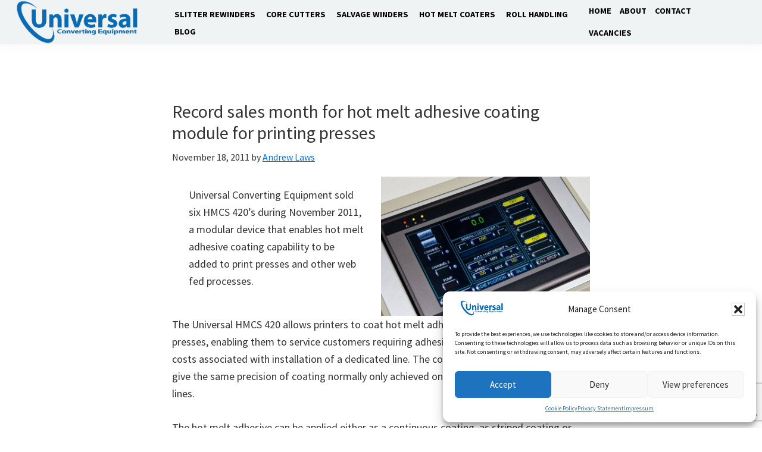

--- FILE ---
content_type: text/html; charset=UTF-8
request_url: https://www.universalconvertingequipment.com/tag/label-product
body_size: 15885
content:
<!DOCTYPE html>
<html lang="en-GB">
<head >
<meta charset="UTF-8" />
<meta name="viewport" content="width=device-width, initial-scale=1" />
<meta name='robots' content='noindex, follow' />
	<style>img:is([sizes="auto" i], [sizes^="auto," i]) { contain-intrinsic-size: 3000px 1500px }</style>
	
<!-- Google Tag Manager for WordPress by gtm4wp.com -->
<script data-cfasync="false" data-pagespeed-no-defer>
	var gtm4wp_datalayer_name = "dataLayer";
	var dataLayer = dataLayer || [];
</script>
<!-- End Google Tag Manager for WordPress by gtm4wp.com -->
	<!-- This site is optimized with the Yoast SEO plugin v25.9 - https://yoast.com/wordpress/plugins/seo/ -->
	<title>label product Archives - Universal Converting Equipment</title>
	<meta property="og:locale" content="en_GB" />
	<meta property="og:type" content="article" />
	<meta property="og:title" content="label product Archives - Universal Converting Equipment" />
	<meta property="og:url" content="https://www.universalconvertingequipment.com/tag/label-product" />
	<meta property="og:site_name" content="Universal Converting Equipment" />
	<script type="application/ld+json" class="yoast-schema-graph">{"@context":"https://schema.org","@graph":[{"@type":"CollectionPage","@id":"https://www.universalconvertingequipment.com/tag/label-product","url":"https://www.universalconvertingequipment.com/tag/label-product","name":"label product Archives - Universal Converting Equipment","isPartOf":{"@id":"https://www.universalconvertingequipment.com/#website"},"primaryImageOfPage":{"@id":"https://www.universalconvertingequipment.com/tag/label-product#primaryimage"},"image":{"@id":"https://www.universalconvertingequipment.com/tag/label-product#primaryimage"},"thumbnailUrl":"https://www.universalconvertingequipment.com/wp-content/uploads/2011/11/HMCS_420-IMG_3071-TOUCHSCREEN-750w.jpg","breadcrumb":{"@id":"https://www.universalconvertingequipment.com/tag/label-product#breadcrumb"},"inLanguage":"en-GB"},{"@type":"ImageObject","inLanguage":"en-GB","@id":"https://www.universalconvertingequipment.com/tag/label-product#primaryimage","url":"https://www.universalconvertingequipment.com/wp-content/uploads/2011/11/HMCS_420-IMG_3071-TOUCHSCREEN-750w.jpg","contentUrl":"https://www.universalconvertingequipment.com/wp-content/uploads/2011/11/HMCS_420-IMG_3071-TOUCHSCREEN-750w.jpg","width":"750","height":"500","caption":"Hot Melt Coating Machine touchscreen"},{"@type":"BreadcrumbList","@id":"https://www.universalconvertingequipment.com/tag/label-product#breadcrumb","itemListElement":[{"@type":"ListItem","position":1,"name":"Home","item":"https://www.universalconvertingequipment.com/"},{"@type":"ListItem","position":2,"name":"label product"}]},{"@type":"WebSite","@id":"https://www.universalconvertingequipment.com/#website","url":"https://www.universalconvertingequipment.com/","name":"Universal Converting Equipment","description":"Slitter Rewinders &amp; hot melt coaters","publisher":{"@id":"https://www.universalconvertingequipment.com/#organization"},"potentialAction":[{"@type":"SearchAction","target":{"@type":"EntryPoint","urlTemplate":"https://www.universalconvertingequipment.com/?s={search_term_string}"},"query-input":{"@type":"PropertyValueSpecification","valueRequired":true,"valueName":"search_term_string"}}],"inLanguage":"en-GB"},{"@type":"Organization","@id":"https://www.universalconvertingequipment.com/#organization","name":"Universal Converting Equipment","url":"https://www.universalconvertingequipment.com/","logo":{"@type":"ImageObject","inLanguage":"en-GB","@id":"https://www.universalconvertingequipment.com/#/schema/logo/image/","url":"https://www.universalconvertingequipment.com/wp-content/uploads/2024/07/cropped-Untitled-1.png","contentUrl":"https://www.universalconvertingequipment.com/wp-content/uploads/2024/07/cropped-Untitled-1.png","width":1350,"height":346,"caption":"Universal Converting Equipment"},"image":{"@id":"https://www.universalconvertingequipment.com/#/schema/logo/image/"}}]}</script>
	<!-- / Yoast SEO plugin. -->


<link rel='dns-prefetch' href='//ajax.googleapis.com' />
<link rel='dns-prefetch' href='//kit.fontawesome.com' />
<link rel='dns-prefetch' href='//fonts.googleapis.com' />
<link href='https://fonts.gstatic.com' crossorigin rel='preconnect' />
<link rel="alternate" type="application/rss+xml" title="Universal Converting Equipment &raquo; Feed" href="https://www.universalconvertingequipment.com/feed" />
<link rel="alternate" type="application/rss+xml" title="Universal Converting Equipment &raquo; Comments Feed" href="https://www.universalconvertingequipment.com/comments/feed" />
<link rel="alternate" type="application/rss+xml" title="Universal Converting Equipment &raquo; label product Tag Feed" href="https://www.universalconvertingequipment.com/tag/label-product/feed" />
<script>
window._wpemojiSettings = {"baseUrl":"https:\/\/s.w.org\/images\/core\/emoji\/16.0.1\/72x72\/","ext":".png","svgUrl":"https:\/\/s.w.org\/images\/core\/emoji\/16.0.1\/svg\/","svgExt":".svg","source":{"concatemoji":"https:\/\/www.universalconvertingequipment.com\/wp-includes\/js\/wp-emoji-release.min.js?ver=6c43d35b40041526cf93e11fc498cc52"}};
/*! This file is auto-generated */
!function(s,n){var o,i,e;function c(e){try{var t={supportTests:e,timestamp:(new Date).valueOf()};sessionStorage.setItem(o,JSON.stringify(t))}catch(e){}}function p(e,t,n){e.clearRect(0,0,e.canvas.width,e.canvas.height),e.fillText(t,0,0);var t=new Uint32Array(e.getImageData(0,0,e.canvas.width,e.canvas.height).data),a=(e.clearRect(0,0,e.canvas.width,e.canvas.height),e.fillText(n,0,0),new Uint32Array(e.getImageData(0,0,e.canvas.width,e.canvas.height).data));return t.every(function(e,t){return e===a[t]})}function u(e,t){e.clearRect(0,0,e.canvas.width,e.canvas.height),e.fillText(t,0,0);for(var n=e.getImageData(16,16,1,1),a=0;a<n.data.length;a++)if(0!==n.data[a])return!1;return!0}function f(e,t,n,a){switch(t){case"flag":return n(e,"\ud83c\udff3\ufe0f\u200d\u26a7\ufe0f","\ud83c\udff3\ufe0f\u200b\u26a7\ufe0f")?!1:!n(e,"\ud83c\udde8\ud83c\uddf6","\ud83c\udde8\u200b\ud83c\uddf6")&&!n(e,"\ud83c\udff4\udb40\udc67\udb40\udc62\udb40\udc65\udb40\udc6e\udb40\udc67\udb40\udc7f","\ud83c\udff4\u200b\udb40\udc67\u200b\udb40\udc62\u200b\udb40\udc65\u200b\udb40\udc6e\u200b\udb40\udc67\u200b\udb40\udc7f");case"emoji":return!a(e,"\ud83e\udedf")}return!1}function g(e,t,n,a){var r="undefined"!=typeof WorkerGlobalScope&&self instanceof WorkerGlobalScope?new OffscreenCanvas(300,150):s.createElement("canvas"),o=r.getContext("2d",{willReadFrequently:!0}),i=(o.textBaseline="top",o.font="600 32px Arial",{});return e.forEach(function(e){i[e]=t(o,e,n,a)}),i}function t(e){var t=s.createElement("script");t.src=e,t.defer=!0,s.head.appendChild(t)}"undefined"!=typeof Promise&&(o="wpEmojiSettingsSupports",i=["flag","emoji"],n.supports={everything:!0,everythingExceptFlag:!0},e=new Promise(function(e){s.addEventListener("DOMContentLoaded",e,{once:!0})}),new Promise(function(t){var n=function(){try{var e=JSON.parse(sessionStorage.getItem(o));if("object"==typeof e&&"number"==typeof e.timestamp&&(new Date).valueOf()<e.timestamp+604800&&"object"==typeof e.supportTests)return e.supportTests}catch(e){}return null}();if(!n){if("undefined"!=typeof Worker&&"undefined"!=typeof OffscreenCanvas&&"undefined"!=typeof URL&&URL.createObjectURL&&"undefined"!=typeof Blob)try{var e="postMessage("+g.toString()+"("+[JSON.stringify(i),f.toString(),p.toString(),u.toString()].join(",")+"));",a=new Blob([e],{type:"text/javascript"}),r=new Worker(URL.createObjectURL(a),{name:"wpTestEmojiSupports"});return void(r.onmessage=function(e){c(n=e.data),r.terminate(),t(n)})}catch(e){}c(n=g(i,f,p,u))}t(n)}).then(function(e){for(var t in e)n.supports[t]=e[t],n.supports.everything=n.supports.everything&&n.supports[t],"flag"!==t&&(n.supports.everythingExceptFlag=n.supports.everythingExceptFlag&&n.supports[t]);n.supports.everythingExceptFlag=n.supports.everythingExceptFlag&&!n.supports.flag,n.DOMReady=!1,n.readyCallback=function(){n.DOMReady=!0}}).then(function(){return e}).then(function(){var e;n.supports.everything||(n.readyCallback(),(e=n.source||{}).concatemoji?t(e.concatemoji):e.wpemoji&&e.twemoji&&(t(e.twemoji),t(e.wpemoji)))}))}((window,document),window._wpemojiSettings);
</script>
<link rel='stylesheet' id='genesis-blocks-style-css-css' href='https://www.universalconvertingequipment.com/wp-content/plugins/genesis-blocks/dist/style-blocks.build.css?ver=1756460431' media='all' />
<link rel='stylesheet' id='ucel-genesis-child-theme-css' href='https://www.universalconvertingequipment.com/wp-content/themes/ucel-genesis-child-theme/style.css?ver=3.4.1' media='all' />
<style id='ucel-genesis-child-theme-inline-css'>

		.wp-custom-logo .site-container .custom-logo-link {
			aspect-ratio: 350/89.7037037037;
		}
		
</style>
<style id='wp-emoji-styles-inline-css'>

	img.wp-smiley, img.emoji {
		display: inline !important;
		border: none !important;
		box-shadow: none !important;
		height: 1em !important;
		width: 1em !important;
		margin: 0 0.07em !important;
		vertical-align: -0.1em !important;
		background: none !important;
		padding: 0 !important;
	}
</style>
<link rel='stylesheet' id='wp-block-library-css' href='https://www.universalconvertingequipment.com/wp-includes/css/dist/block-library/style.min.css?ver=6c43d35b40041526cf93e11fc498cc52' media='all' />
<style id='classic-theme-styles-inline-css'>
/*! This file is auto-generated */
.wp-block-button__link{color:#fff;background-color:#32373c;border-radius:9999px;box-shadow:none;text-decoration:none;padding:calc(.667em + 2px) calc(1.333em + 2px);font-size:1.125em}.wp-block-file__button{background:#32373c;color:#fff;text-decoration:none}
</style>
<link rel='stylesheet' id='wp-components-css' href='https://www.universalconvertingequipment.com/wp-includes/css/dist/components/style.min.css?ver=6c43d35b40041526cf93e11fc498cc52' media='all' />
<link rel='stylesheet' id='wp-preferences-css' href='https://www.universalconvertingequipment.com/wp-includes/css/dist/preferences/style.min.css?ver=6c43d35b40041526cf93e11fc498cc52' media='all' />
<link rel='stylesheet' id='wp-block-editor-css' href='https://www.universalconvertingequipment.com/wp-includes/css/dist/block-editor/style.min.css?ver=6c43d35b40041526cf93e11fc498cc52' media='all' />
<link rel='stylesheet' id='popup-maker-block-library-style-css' href='https://www.universalconvertingequipment.com/wp-content/plugins/popup-maker/dist/packages/block-library-style.css?ver=dbea705cfafe089d65f1' media='all' />
<style id='global-styles-inline-css'>
:root{--wp--preset--aspect-ratio--square: 1;--wp--preset--aspect-ratio--4-3: 4/3;--wp--preset--aspect-ratio--3-4: 3/4;--wp--preset--aspect-ratio--3-2: 3/2;--wp--preset--aspect-ratio--2-3: 2/3;--wp--preset--aspect-ratio--16-9: 16/9;--wp--preset--aspect-ratio--9-16: 9/16;--wp--preset--color--black: #000000;--wp--preset--color--cyan-bluish-gray: #abb8c3;--wp--preset--color--white: #ffffff;--wp--preset--color--pale-pink: #f78da7;--wp--preset--color--vivid-red: #cf2e2e;--wp--preset--color--luminous-vivid-orange: #ff6900;--wp--preset--color--luminous-vivid-amber: #fcb900;--wp--preset--color--light-green-cyan: #7bdcb5;--wp--preset--color--vivid-green-cyan: #00d084;--wp--preset--color--pale-cyan-blue: #8ed1fc;--wp--preset--color--vivid-cyan-blue: #0693e3;--wp--preset--color--vivid-purple: #9b51e0;--wp--preset--color--theme-primary: #0073e5;--wp--preset--color--theme-secondary: #0073e5;--wp--preset--gradient--vivid-cyan-blue-to-vivid-purple: linear-gradient(135deg,rgba(6,147,227,1) 0%,rgb(155,81,224) 100%);--wp--preset--gradient--light-green-cyan-to-vivid-green-cyan: linear-gradient(135deg,rgb(122,220,180) 0%,rgb(0,208,130) 100%);--wp--preset--gradient--luminous-vivid-amber-to-luminous-vivid-orange: linear-gradient(135deg,rgba(252,185,0,1) 0%,rgba(255,105,0,1) 100%);--wp--preset--gradient--luminous-vivid-orange-to-vivid-red: linear-gradient(135deg,rgba(255,105,0,1) 0%,rgb(207,46,46) 100%);--wp--preset--gradient--very-light-gray-to-cyan-bluish-gray: linear-gradient(135deg,rgb(238,238,238) 0%,rgb(169,184,195) 100%);--wp--preset--gradient--cool-to-warm-spectrum: linear-gradient(135deg,rgb(74,234,220) 0%,rgb(151,120,209) 20%,rgb(207,42,186) 40%,rgb(238,44,130) 60%,rgb(251,105,98) 80%,rgb(254,248,76) 100%);--wp--preset--gradient--blush-light-purple: linear-gradient(135deg,rgb(255,206,236) 0%,rgb(152,150,240) 100%);--wp--preset--gradient--blush-bordeaux: linear-gradient(135deg,rgb(254,205,165) 0%,rgb(254,45,45) 50%,rgb(107,0,62) 100%);--wp--preset--gradient--luminous-dusk: linear-gradient(135deg,rgb(255,203,112) 0%,rgb(199,81,192) 50%,rgb(65,88,208) 100%);--wp--preset--gradient--pale-ocean: linear-gradient(135deg,rgb(255,245,203) 0%,rgb(182,227,212) 50%,rgb(51,167,181) 100%);--wp--preset--gradient--electric-grass: linear-gradient(135deg,rgb(202,248,128) 0%,rgb(113,206,126) 100%);--wp--preset--gradient--midnight: linear-gradient(135deg,rgb(2,3,129) 0%,rgb(40,116,252) 100%);--wp--preset--font-size--small: 12px;--wp--preset--font-size--medium: 20px;--wp--preset--font-size--large: 20px;--wp--preset--font-size--x-large: 42px;--wp--preset--font-size--normal: 18px;--wp--preset--font-size--larger: 24px;--wp--preset--spacing--20: 0.44rem;--wp--preset--spacing--30: 0.67rem;--wp--preset--spacing--40: 1rem;--wp--preset--spacing--50: 1.5rem;--wp--preset--spacing--60: 2.25rem;--wp--preset--spacing--70: 3.38rem;--wp--preset--spacing--80: 5.06rem;--wp--preset--shadow--natural: 6px 6px 9px rgba(0, 0, 0, 0.2);--wp--preset--shadow--deep: 12px 12px 50px rgba(0, 0, 0, 0.4);--wp--preset--shadow--sharp: 6px 6px 0px rgba(0, 0, 0, 0.2);--wp--preset--shadow--outlined: 6px 6px 0px -3px rgba(255, 255, 255, 1), 6px 6px rgba(0, 0, 0, 1);--wp--preset--shadow--crisp: 6px 6px 0px rgba(0, 0, 0, 1);}:where(.is-layout-flex){gap: 0.5em;}:where(.is-layout-grid){gap: 0.5em;}body .is-layout-flex{display: flex;}.is-layout-flex{flex-wrap: wrap;align-items: center;}.is-layout-flex > :is(*, div){margin: 0;}body .is-layout-grid{display: grid;}.is-layout-grid > :is(*, div){margin: 0;}:where(.wp-block-columns.is-layout-flex){gap: 2em;}:where(.wp-block-columns.is-layout-grid){gap: 2em;}:where(.wp-block-post-template.is-layout-flex){gap: 1.25em;}:where(.wp-block-post-template.is-layout-grid){gap: 1.25em;}.has-black-color{color: var(--wp--preset--color--black) !important;}.has-cyan-bluish-gray-color{color: var(--wp--preset--color--cyan-bluish-gray) !important;}.has-white-color{color: var(--wp--preset--color--white) !important;}.has-pale-pink-color{color: var(--wp--preset--color--pale-pink) !important;}.has-vivid-red-color{color: var(--wp--preset--color--vivid-red) !important;}.has-luminous-vivid-orange-color{color: var(--wp--preset--color--luminous-vivid-orange) !important;}.has-luminous-vivid-amber-color{color: var(--wp--preset--color--luminous-vivid-amber) !important;}.has-light-green-cyan-color{color: var(--wp--preset--color--light-green-cyan) !important;}.has-vivid-green-cyan-color{color: var(--wp--preset--color--vivid-green-cyan) !important;}.has-pale-cyan-blue-color{color: var(--wp--preset--color--pale-cyan-blue) !important;}.has-vivid-cyan-blue-color{color: var(--wp--preset--color--vivid-cyan-blue) !important;}.has-vivid-purple-color{color: var(--wp--preset--color--vivid-purple) !important;}.has-black-background-color{background-color: var(--wp--preset--color--black) !important;}.has-cyan-bluish-gray-background-color{background-color: var(--wp--preset--color--cyan-bluish-gray) !important;}.has-white-background-color{background-color: var(--wp--preset--color--white) !important;}.has-pale-pink-background-color{background-color: var(--wp--preset--color--pale-pink) !important;}.has-vivid-red-background-color{background-color: var(--wp--preset--color--vivid-red) !important;}.has-luminous-vivid-orange-background-color{background-color: var(--wp--preset--color--luminous-vivid-orange) !important;}.has-luminous-vivid-amber-background-color{background-color: var(--wp--preset--color--luminous-vivid-amber) !important;}.has-light-green-cyan-background-color{background-color: var(--wp--preset--color--light-green-cyan) !important;}.has-vivid-green-cyan-background-color{background-color: var(--wp--preset--color--vivid-green-cyan) !important;}.has-pale-cyan-blue-background-color{background-color: var(--wp--preset--color--pale-cyan-blue) !important;}.has-vivid-cyan-blue-background-color{background-color: var(--wp--preset--color--vivid-cyan-blue) !important;}.has-vivid-purple-background-color{background-color: var(--wp--preset--color--vivid-purple) !important;}.has-black-border-color{border-color: var(--wp--preset--color--black) !important;}.has-cyan-bluish-gray-border-color{border-color: var(--wp--preset--color--cyan-bluish-gray) !important;}.has-white-border-color{border-color: var(--wp--preset--color--white) !important;}.has-pale-pink-border-color{border-color: var(--wp--preset--color--pale-pink) !important;}.has-vivid-red-border-color{border-color: var(--wp--preset--color--vivid-red) !important;}.has-luminous-vivid-orange-border-color{border-color: var(--wp--preset--color--luminous-vivid-orange) !important;}.has-luminous-vivid-amber-border-color{border-color: var(--wp--preset--color--luminous-vivid-amber) !important;}.has-light-green-cyan-border-color{border-color: var(--wp--preset--color--light-green-cyan) !important;}.has-vivid-green-cyan-border-color{border-color: var(--wp--preset--color--vivid-green-cyan) !important;}.has-pale-cyan-blue-border-color{border-color: var(--wp--preset--color--pale-cyan-blue) !important;}.has-vivid-cyan-blue-border-color{border-color: var(--wp--preset--color--vivid-cyan-blue) !important;}.has-vivid-purple-border-color{border-color: var(--wp--preset--color--vivid-purple) !important;}.has-vivid-cyan-blue-to-vivid-purple-gradient-background{background: var(--wp--preset--gradient--vivid-cyan-blue-to-vivid-purple) !important;}.has-light-green-cyan-to-vivid-green-cyan-gradient-background{background: var(--wp--preset--gradient--light-green-cyan-to-vivid-green-cyan) !important;}.has-luminous-vivid-amber-to-luminous-vivid-orange-gradient-background{background: var(--wp--preset--gradient--luminous-vivid-amber-to-luminous-vivid-orange) !important;}.has-luminous-vivid-orange-to-vivid-red-gradient-background{background: var(--wp--preset--gradient--luminous-vivid-orange-to-vivid-red) !important;}.has-very-light-gray-to-cyan-bluish-gray-gradient-background{background: var(--wp--preset--gradient--very-light-gray-to-cyan-bluish-gray) !important;}.has-cool-to-warm-spectrum-gradient-background{background: var(--wp--preset--gradient--cool-to-warm-spectrum) !important;}.has-blush-light-purple-gradient-background{background: var(--wp--preset--gradient--blush-light-purple) !important;}.has-blush-bordeaux-gradient-background{background: var(--wp--preset--gradient--blush-bordeaux) !important;}.has-luminous-dusk-gradient-background{background: var(--wp--preset--gradient--luminous-dusk) !important;}.has-pale-ocean-gradient-background{background: var(--wp--preset--gradient--pale-ocean) !important;}.has-electric-grass-gradient-background{background: var(--wp--preset--gradient--electric-grass) !important;}.has-midnight-gradient-background{background: var(--wp--preset--gradient--midnight) !important;}.has-small-font-size{font-size: var(--wp--preset--font-size--small) !important;}.has-medium-font-size{font-size: var(--wp--preset--font-size--medium) !important;}.has-large-font-size{font-size: var(--wp--preset--font-size--large) !important;}.has-x-large-font-size{font-size: var(--wp--preset--font-size--x-large) !important;}
:where(.wp-block-post-template.is-layout-flex){gap: 1.25em;}:where(.wp-block-post-template.is-layout-grid){gap: 1.25em;}
:where(.wp-block-columns.is-layout-flex){gap: 2em;}:where(.wp-block-columns.is-layout-grid){gap: 2em;}
:root :where(.wp-block-pullquote){font-size: 1.5em;line-height: 1.6;}
</style>
<link rel='stylesheet' id='contact-form-7-css' href='https://www.universalconvertingequipment.com/wp-content/plugins/contact-form-7/includes/css/styles.css?ver=6.1.1' media='all' />
<link rel='stylesheet' id='cmplz-general-css' href='https://www.universalconvertingequipment.com/wp-content/plugins/complianz-gdpr/assets/css/cookieblocker.min.css?ver=1756470562' media='all' />
<link rel='stylesheet' id='ucel-genesis-child-theme-fonts-css' href='https://fonts.googleapis.com/css?family=Source+Sans+Pro:400,400i,600,700&#038;display=swap' media='all' />
<link rel='stylesheet' id='dashicons-css' href='https://www.universalconvertingequipment.com/wp-includes/css/dashicons.min.css?ver=6c43d35b40041526cf93e11fc498cc52' media='all' />
<link rel='stylesheet' id='ucel-genesis-child-theme-gutenberg-css' href='https://www.universalconvertingequipment.com/wp-content/themes/ucel-genesis-child-theme/lib/gutenberg/front-end.css?ver=3.4.1' media='all' />
<style id='ucel-genesis-child-theme-gutenberg-inline-css'>
.gb-block-post-grid .gb-post-grid-items h2 a:hover {
	color: #0073e5;
}

.site-container .wp-block-button .wp-block-button__link {
	background-color: #0073e5;
}

.wp-block-button .wp-block-button__link:not(.has-background),
.wp-block-button .wp-block-button__link:not(.has-background):focus,
.wp-block-button .wp-block-button__link:not(.has-background):hover {
	color: #ffffff;
}

.site-container .wp-block-button.is-style-outline .wp-block-button__link {
	color: #0073e5;
}

.site-container .wp-block-button.is-style-outline .wp-block-button__link:focus,
.site-container .wp-block-button.is-style-outline .wp-block-button__link:hover {
	color: #2396ff;
}		.site-container .has-small-font-size {
			font-size: 12px;
		}		.site-container .has-normal-font-size {
			font-size: 18px;
		}		.site-container .has-large-font-size {
			font-size: 20px;
		}		.site-container .has-larger-font-size {
			font-size: 24px;
		}		.site-container .has-theme-primary-color,
		.site-container .wp-block-button .wp-block-button__link.has-theme-primary-color,
		.site-container .wp-block-button.is-style-outline .wp-block-button__link.has-theme-primary-color {
			color: #0073e5;
		}

		.site-container .has-theme-primary-background-color,
		.site-container .wp-block-button .wp-block-button__link.has-theme-primary-background-color,
		.site-container .wp-block-pullquote.is-style-solid-color.has-theme-primary-background-color {
			background-color: #0073e5;
		}		.site-container .has-theme-secondary-color,
		.site-container .wp-block-button .wp-block-button__link.has-theme-secondary-color,
		.site-container .wp-block-button.is-style-outline .wp-block-button__link.has-theme-secondary-color {
			color: #0073e5;
		}

		.site-container .has-theme-secondary-background-color,
		.site-container .wp-block-button .wp-block-button__link.has-theme-secondary-background-color,
		.site-container .wp-block-pullquote.is-style-solid-color.has-theme-secondary-background-color {
			background-color: #0073e5;
		}
</style>
<link rel='stylesheet' id='tablepress-default-css' href='https://www.universalconvertingequipment.com/wp-content/tablepress-combined.min.css?ver=50' media='all' />
<!--n2css--><!--n2js--><script src="https://ajax.googleapis.com/ajax/libs/jquery/3.1.1/jquery.min.js?ver=6c43d35b40041526cf93e11fc498cc52" id="jquery-js"></script>
<script src="https://www.universalconvertingequipment.com/wp-content/themes/ucel-genesis-child-theme/js/main.js?ver=6c43d35b40041526cf93e11fc498cc52" id="functions-js"></script>
<script src="https://kit.fontawesome.com/89f718160b.js?ver=6c43d35b40041526cf93e11fc498cc52" id="fontawesome-js"></script>
<link rel="https://api.w.org/" href="https://www.universalconvertingequipment.com/wp-json/" /><link rel="alternate" title="JSON" type="application/json" href="https://www.universalconvertingequipment.com/wp-json/wp/v2/tags/14" /><link rel="EditURI" type="application/rsd+xml" title="RSD" href="https://www.universalconvertingequipment.com/xmlrpc.php?rsd" />
			<style>.cmplz-hidden {
					display: none !important;
				}</style>
<!-- Google Tag Manager for WordPress by gtm4wp.com -->
<!-- GTM Container placement set to automatic -->
<script data-cfasync="false" data-pagespeed-no-defer>
	var dataLayer_content = {"pagePostType":"post","pagePostType2":"tag-post"};
	dataLayer.push( dataLayer_content );
</script>
<script data-cfasync="false" data-pagespeed-no-defer>
(function(w,d,s,l,i){w[l]=w[l]||[];w[l].push({'gtm.start':
new Date().getTime(),event:'gtm.js'});var f=d.getElementsByTagName(s)[0],
j=d.createElement(s),dl=l!='dataLayer'?'&l='+l:'';j.async=true;j.src=
'//www.googletagmanager.com/gtm.js?id='+i+dl;f.parentNode.insertBefore(j,f);
})(window,document,'script','dataLayer','GTM-MKK29H');
</script>
<!-- End Google Tag Manager for WordPress by gtm4wp.com --><link rel="icon" href="https://www.universalconvertingequipment.com/wp-content/uploads/2024/10/cropped-512x512-Universal-U-32x32.png" sizes="32x32" />
<link rel="icon" href="https://www.universalconvertingequipment.com/wp-content/uploads/2024/10/cropped-512x512-Universal-U-192x192.png" sizes="192x192" />
<link rel="apple-touch-icon" href="https://www.universalconvertingequipment.com/wp-content/uploads/2024/10/cropped-512x512-Universal-U-180x180.png" />
<meta name="msapplication-TileImage" content="https://www.universalconvertingequipment.com/wp-content/uploads/2024/10/cropped-512x512-Universal-U-270x270.png" />
		<style id="wp-custom-css">
			
.content-sidebar-wrap{
margin-top:-25px;
}

.page-id-8174 .entry {
  padding-top: 12px;
}
	
 
.page-id-8174 .content-sidebar-wrap{
margin-top:-60px;
margin-left:-150px;
margin-right:-150px;
}	


.page-id-8191 .entry {
  padding-top: 12px;
}

	 
.page-id-8191 .content-sidebar-wrap{
margin-top:-60px;
margin-left:-200px;
margin-right:-200px;
}	
 
.main-menu{
background-color: #F0F3F4;

}


#header-wrap nav li a{
background-color:#F0F3F4;
color:black;
	}
#header-wrap nav li a {
    color: black;
    font-weight: 800;
    text-transform: uppercase;
    text-decoration: none;
}
 
#header-wrap {
    display: flex;
    display: -webkit-box;
    display: -ms-flexbox;
    display: -webkit-flex;
    justify-content: space-between;
    align-items: center;
    background-color: #F0F3F4;
}

.footer-widgets {
    background-color: #F0F3F4;
	color: black
}

.footer-widgets a {
    color: black;
    font-size: 0.9em;
}


    .submenu {
        display: none;
        position: absolute;
        border-bottom: 3px solid #F0F3F4;
        background-color: black;
        padding: 0px;
        box-shadow: 0 2px 5px rgba(0, 0, 0, .1);
        width: 250px;
        left: 0px;
        top: 30px;
    }


.page-id-8365 .entry-title{
display:none;
}

.rt4vid{
padding-bottom:3%
}

.page-id-8399 .entry-title{
display:none;
}

.page-id-3080 .page-id-8423, .entry-title{
display:no ne;
}


.popup1{
margin-left:62%;
text-align:justify;
font-size:20px;
}

.page-id-8399 video {
    position: absolute;
    min-width: 100%;
    min-height: 100%;
    left: 50%;
    top: 50%;
    transform: translate(-50%, -50%);
    padding-right: 40%;
}

.popupheading1{
margin-left:60%;
}

#flag-img{
display:none;
}

@media only screen and (max-width: 991px) {
    #burger-menu {
        font-family: "Source Sans Pro", sans-serif;
        color: black;
        padding: 15px;
        display: flex;
        display: -webkit-box;
        display: -ms-flexbox;
        display: -webkit-flex;
        align-items: center;
        cursor: pointer;
    }
}

@media only screen and (max-width: 767px) {
  .coretrio {
    display: none;
  }
}


@media (max-width: 600px) {
.tablepress-id-128 {
    padding: 6px;
    font-size: 11px;
  }
}

.tablepress-id-128 {
  width: 100%;
  border-collapse: collapse;
	word-break: break-all;
}

.tablepress-id-128 .column-1{
width:50%
}

.tablepress-id-128 .column-2{
width:30%
}
 
.tablepress-id-128 .column-3{
width:25%
}


.tablepress-id-6 .tablepress-id-43 {
  width: 100%;
  border-collapse: collapse;
	word-break: break-all;
}
 
.tablepress-id-6 .column-1{
width:52%
}

.tablepress-id-6 .column-2{
width:18%
}
 
.tablepress-id-6 .column-3{
width:30%
}


.tablepress-id-43 {
  width: 100%;
  border-collapse: collapse;
	word-break: break-all;
}
 
.tablepress-id-43 .column-1{
width:40%
}
 
.tablepress-id-43 .column-2{
width:25%
}
 
.tablepress-id-43 .column-3{
width:35%
}

.tablepress-id-130 .column-1{
width:50%
}

.tablepress-id-130{
width:50%;
}

@m edia screen and (max-width: 480px){
.entry-content .tablepress {
    overflow-x: scroll;
    overflow-y: hidden;
    white-space: nowrap;
}
}

.tablepress-id-116{
margin-left:auto;
margin-right:auto;
scale:70%;
}

.tablepress-id-116 .column-1{
width:50%
}

.header-menu{
margin-right:40px;
}

h1{
    text-align: center;
		font-weight:bold;
		font-size:30
}


.archive-title{
display:none;
}

.entry-content table > thead > tr > th, 
.entry-content table > tbody > tr > th, 
.entry-content table > tfoot > tr > th, 
.entry-content table > thead > tr > td, 
.entry-content table > tbody > tr > td, 
.entry-content table > tfoot > tr > td {
    border: 0px;
}		</style>
		</head>
<body data-cmplz=1 class="archive tag tag-label-product tag-14 wp-custom-logo wp-embed-responsive wp-theme-genesis wp-child-theme-ucel-genesis-child-theme header-full-width full-width-content genesis-breadcrumbs-hidden genesis-footer-widgets-visible no-js">
<!-- GTM Container placement set to automatic -->
<!-- Google Tag Manager (noscript) -->
				<noscript><iframe src="https://www.googletagmanager.com/ns.html?id=GTM-MKK29H" height="0" width="0" style="display:none;visibility:hidden" aria-hidden="true"></iframe></noscript>
<!-- End Google Tag Manager (noscript) -->	<script>
	//<![CDATA[
	(function(){
		var c = document.body.classList;
		c.remove( 'no-js' );
		c.add( 'js' );
	})();
	//]]>
	</script>
	
<!-- GTM Container placement set to automatic -->
<!-- Google Tag Manager (noscript) --><div class="site-container"><ul class="genesis-skip-link"><li><a href="#genesis-nav-primary" class="screen-reader-shortcut"> Skip to primary navigation</a></li><li><a href="#genesis-content" class="screen-reader-shortcut"> Skip to main content</a></li><li><a href="#genesis-footer-widgets" class="screen-reader-shortcut"> Skip to footer</a></li></ul><header class="site-header"><div class="wrap">	<div id="header-wrap">
		<div class="header-wrap-col">
			<a href="https://www.universalconvertingequipment.com">
								<img id="header-logo" src="https://www.universalconvertingequipment.com/wp-content/uploads/2024/07/cropped-Untitled-1.png" alt="Universal Converting Equipment"/>
			</a>
		</div>
		<div id="burger-menu" class="mobile-only">
			<i class="fas fa-bars fa-1x"></i>
			<span>MENU</span>
		</div>
		<div id="mobile-menu" class="mobile-only">
			<nav>
				<ul>
												<li>
								<a href="https://www.universalconvertingequipment.com/slitter-rewinder-machines" title="Slitter Rewinders" class="">Slitter Rewinders</a>
																		<ul class="submenu">
											<li><a href="https://www.universalconvertingequipment.com/slitter-rewinder-machines/x3-narrow-width" title="X3 Narrow Width Compact Slitter" class="">X3 Narrow Width Compact Slitter</a></li><li><a href="https://www.universalconvertingequipment.com/slitter-rewinder-machines/x6-slitter-rewinder" title="X6 Duplex Slitter Rewinder" class="">X6 Duplex Slitter Rewinder</a></li><li><a href="https://www.universalconvertingequipment.com/slitter-rewinder-machines/x6-laser-perforation-and-inspection-slitter-rewinder" title="X6lp Laser perforation and Inspection Slitter Rewinder" class="">X6lp Laser perforation and Inspection Slitter Rewinder</a></li><li><a href="https://www.universalconvertingequipment.com/slitter-rewinder-machines/x6t-turret-slitter" title="X6t Dual Turret Slitter" class="">X6t Dual Turret Slitter</a></li><li><a href="https://www.universalconvertingequipment.com/slitter-rewinder-machines/x8-slitter-rewinder" title="X8 Slitter Rewinder" class="">X8 Slitter Rewinder</a></li>												
										</ul>
											
							</li>
													<li>
								<a href="https://www.universalconvertingequipment.com/automatic-core-cutter" title="Core Cutters" class="">Core Cutters</a>
									
							</li>
													<li>
								<a href="https://www.universalconvertingequipment.com/salvage-rewinder" title="Salvage Winders" class="">Salvage Winders</a>
									
							</li>
													<li>
								<a href="https://www.universalconvertingequipment.com/hot-melt-coating-and-laminating" title="Hot Melt Coaters" class="">Hot Melt Coaters</a>
																		<ul class="submenu">
											<li><a href="https://www.universalconvertingequipment.com/hot-melt-coating-and-laminating/cl-1600-hot-melt-adhesive-coater-laminator" title="CL1600 Hot Melt Adhesive Coater Laminator" class="">CL1600 Hot Melt Adhesive Coater Laminator</a></li><li><a href="https://www.universalconvertingequipment.com/hot-melt-coating-and-laminating/cl350-narrow-width-hot-melt-coater-laminator" title="CL350 Narrow Width Hot Melt Coater Laminator" class="">CL350 Narrow Width Hot Melt Coater Laminator</a></li><li><a href="https://www.universalconvertingequipment.com/hot-melt-coating-and-laminating/dynafiber-ufd" title="Dynafiber UFD" class="">Dynafiber UFD</a></li><li><a href="https://www.universalconvertingequipment.com/hot-melt-coating-and-laminating/hmcs-420-hot-melt-coating-station" title="HMCS - Hot Melt Coating Station" class="">HMCS - Hot Melt Coating Station</a></li><li><a href="https://www.universalconvertingequipment.com/hot-melt-coating-and-laminating/non-wovens" title="Non-wovens" class="">Non-wovens</a></li><li><a href="https://www.universalconvertingequipment.com/hot-melt-coating-and-laminating/slot-die-coating-systems" title="Slot Die Coating Systems" class="">Slot Die Coating Systems</a></li><li><a href="https://www.universalconvertingequipment.com/hot-melt-coating-and-laminating/slot-die-coating-systems/apex" title="APEX&#x2122;" class="">APEX&#x2122;</a></li><li><a href="https://www.universalconvertingequipment.com/hot-melt-coating-and-laminating/slot-die-coating-systems/equity-c" title="Equity C" class="">Equity C</a></li><li><a href="https://www.universalconvertingequipment.com/hot-melt-coating-and-laminating/slot-die-coating-systems/wide-width-slot-dies" title="Wide Width Slot Dies" class="">Wide Width Slot Dies</a></li>												
										</ul>
											
							</li>
													<li>
								<a href="https://www.universalconvertingequipment.com/roll-handling" title="Roll Handling" class="">Roll Handling</a>
																		<ul class="submenu">
											<li><a href="https://www.universalconvertingequipment.com/roll-handling/post-slitting-automation-systems" title="Post-Slitting Automation Systems" class="">Post-Slitting Automation Systems</a></li><li><a href="https://www.universalconvertingequipment.com/roll-handling/roll-handling-trolley" title="Roll Handling Trolley" class="">Roll Handling Trolley</a></li><li><a href="https://www.universalconvertingequipment.com/roll-handling/shaftless-unwind" title="Shaftless unwind" class="">Shaftless unwind</a></li>												
										</ul>
											
							</li>
													<li>
								<a href="https://www.universalconvertingequipment.com/about-universal/blog" title="Blog" class="">Blog</a>
									
							</li>
						<li><a href="https://www.universalconvertingequipment.com/" title="Home">Home</a></li><li><a href="https://www.universalconvertingequipment.com/about-universal" title="About">About</a></li><li><a href="https://www.universalconvertingequipment.com/contact-us" title="Contact">Contact</a></li><li><a href="https://www.universalconvertingequipment.com/vacancies" title="Vacancies">Vacancies</a></li>				</ul>
			</nav>
		</div>
		
		<div class="header-wrap-col mobile-hidden">
			<nav>
				<ul class="main-menu">
													<li>
									<a href="https://www.universalconvertingequipment.com/slitter-rewinder-machines" title="Slitter Rewinders" class="">Slitter Rewinders</a>
																				<ul class="submenu">
												<li><a href="https://www.universalconvertingequipment.com/slitter-rewinder-machines/x8-slitter-rewinder" title="X8 Slitter Rewinder" class="">X8 Slitter Rewinder</a></li><li><a href="https://www.universalconvertingequipment.com/slitter-rewinder-machines/x6t-turret-slitter" title="X6t Dual Turret Slitter" class="">X6t Dual Turret Slitter</a></li><li><a href="https://www.universalconvertingequipment.com/slitter-rewinder-machines/x6-slitter-rewinder" title="X6 Duplex Slitter Rewinder" class="">X6 Duplex Slitter Rewinder</a></li><li><a href="https://www.universalconvertingequipment.com/slitter-rewinder-machines/x6-laser-perforation-and-inspection-slitter-rewinder" title="X6lp Laser perforation and Inspection Slitter Rewinder" class="">X6lp Laser perforation and Inspection Slitter Rewinder</a></li><li><a href="https://www.universalconvertingequipment.com/slitter-rewinder-machines/x3-narrow-width" title="X3 Narrow Width Compact Slitter" class="">X3 Narrow Width Compact Slitter</a></li>												
											</ul>
												
								</li>
															<li>
									<a href="https://www.universalconvertingequipment.com/automatic-core-cutter" title="Core Cutters" class="">Core Cutters</a>
										
								</li>
															<li>
									<a href="https://www.universalconvertingequipment.com/salvage-rewinder" title="Salvage Winders" class="">Salvage Winders</a>
										
								</li>
															<li>
									<a href="https://www.universalconvertingequipment.com/hot-melt-coating-and-laminating" title="Hot Melt Coaters" class="">Hot Melt Coaters</a>
																				<ul class="submenu">
												<li><a href="https://www.universalconvertingequipment.com/hot-melt-coating-and-laminating/hmcs-420-hot-melt-coating-station" title="HMCS - Hot Melt Coating Station" class="">HMCS - Hot Melt Coating Station</a></li><li><a href="https://www.universalconvertingequipment.com/hot-melt-coating-and-laminating/cl350-narrow-width-hot-melt-coater-laminator" title="CL350 Narrow Width Hot Melt Coater Laminator" class="">CL350 Narrow Width Hot Melt Coater Laminator</a></li><li><a href="https://www.universalconvertingequipment.com/hot-melt-coating-and-laminating/cl-1600-hot-melt-adhesive-coater-laminator" title="CL1600 Hot Melt Adhesive Coater Laminator" class="">CL1600 Hot Melt Adhesive Coater Laminator</a></li><li><a href="https://www.universalconvertingequipment.com/hot-melt-coating-and-laminating/non-wovens" title="Non-wovens" class="">Non-wovens</a></li><li><a href="https://www.universalconvertingequipment.com/hot-melt-coating-and-laminating/dynafiber-ufd" title="Dynafiber UFD" class="">Dynafiber UFD</a></li><li><a href="https://www.universalconvertingequipment.com/hot-melt-coating-and-laminating/slot-die-coating-systems" title="Slot Die Coating Systems" class="">Slot Die Coating Systems</a></li><li><a href="https://www.universalconvertingequipment.com/hot-melt-coating-and-laminating/slot-die-coating-systems/wide-width-slot-dies" title="Wide Width Slot Dies" class="">Wide Width Slot Dies</a></li><li><a href="https://www.universalconvertingequipment.com/hot-melt-coating-and-laminating/slot-die-coating-systems/apex" title="APEX&#x2122;" class="">APEX&#x2122;</a></li><li><a href="https://www.universalconvertingequipment.com/hot-melt-coating-and-laminating/slot-die-coating-systems/equity-c" title="Equity C" class="">Equity C</a></li>												
											</ul>
												
								</li>
															<li>
									<a href="https://www.universalconvertingequipment.com/roll-handling" title="Roll Handling" class="">Roll Handling</a>
																				<ul class="submenu">
												<li><a href="https://www.universalconvertingequipment.com/roll-handling/post-slitting-automation-systems" title="Post-Slitting Automation Systems" class="">Post-Slitting Automation Systems</a></li><li><a href="https://www.universalconvertingequipment.com/roll-handling/roll-handling-trolley" title="Roll Handling Trolley" class="">Roll Handling Trolley</a></li><li><a href="https://www.universalconvertingequipment.com/roll-handling/shaftless-unwind" title="Shaftless unwind" class="">Shaftless unwind</a></li>												
											</ul>
												
								</li>
															<li>
									<a href="https://www.universalconvertingequipment.com/about-universal/blog" title="Blog" class="">Blog</a>
										
								</li>
											</ul>
			</nav>
		</div>
		
		<div id="flag-header-col" class="header-wrap-col mobile-hidden">
			<nav>
				<ul class="header-menu">
					<li><a href="https://www.universalconvertingequipment.com/" title="Home" class="">Home</a></li><li><a href="https://www.universalconvertingequipment.com/about-universal" title="About" class="">About</a></li><li><a href="https://www.universalconvertingequipment.com/contact-us" title="Contact" class="">Contact</a></li><li><a href="https://www.universalconvertingequipment.com/vacancies" title="Vacancies" class="">Vacancies</a></li>				</ul>
			</nav>
			<img id="flag-img" src="https://www.universalconvertingequipment.com/wp-content/themes/ucel-genesis-child-theme/images/flags.jpg" alt="Flags"/>
		</div>
		
	</div>
	</div></header><div class="site-inner"><div class="content-sidebar-wrap"><main class="content" id="genesis-content"><div class="archive-description taxonomy-archive-description taxonomy-description"><h1 class="archive-title">label product</h1></div><article class="post-1709 post type-post status-publish format-standard has-post-thumbnail category-news category-sales category-technical-development category-uncategorized tag-hot-melt tag-label-product entry" aria-label="Record sales month for hot melt adhesive coating module for printing presses"><header class="entry-header"><h2 class="entry-title"><a class="entry-title-link" rel="bookmark" href="https://www.universalconvertingequipment.com/record-sales-month-for-hot-melt-adhesive-coating-module-for-printing-presses">Record sales month for hot melt adhesive coating module for printing presses</a></h2>
<p class="entry-meta"><time class="entry-time">November 18, 2011</time> by <span class="entry-author"><a href="https://www.universalconvertingequipment.com/author/andrew" class="entry-author-link" rel="author"><span class="entry-author-name">Andrew Laws</span></a></span>  </p></header><div class="entry-content">
<div class="wp-block-media-text has-media-on-the-right is-stacked-on-mobile"><div class="wp-block-media-text__content">
<p>Universal Converting Equipment sold six HMCS 420’s during November 2011, a modular device that enables hot melt adhesive coating capability to be added to print presses and other web fed processes.</p>
</div><figure class="wp-block-media-text__media"><img decoding="async" width="750" height="500" src="https://www.universalconvertingequipment.com/wp-content/uploads/2011/11/HMCS_420_IMG_3071-TOUCHSCREEN-downscaled.jpg" alt="Touch screen HMI" class="wp-image-8987 size-full" srcset="https://www.universalconvertingequipment.com/wp-content/uploads/2011/11/HMCS_420_IMG_3071-TOUCHSCREEN-downscaled.jpg 750w, https://www.universalconvertingequipment.com/wp-content/uploads/2011/11/HMCS_420_IMG_3071-TOUCHSCREEN-downscaled-300x200.jpg 300w, https://www.universalconvertingequipment.com/wp-content/uploads/2011/11/HMCS_420_IMG_3071-TOUCHSCREEN-downscaled-600x400.jpg 600w" sizes="(max-width: 750px) 100vw, 750px" /></figure></div>



<p>The Universal HMCS 420 allows printers to coat hot melt adhesive in-line on their print presses, enabling them to service customers requiring adhesive coating without incurring the costs associated with installation of a dedicated line. The coating systems are designed to give the same precision of coating normally only achieved on dedicated hot melt coating lines.</p>



<p>The hot melt adhesive can be applied either as a continuous coating, as striped coating or patch coating in registration with the print design. A complete range of hot melt adhesives can be applied including pressure sensitive, heat seal, dry peel and UV curing. Applying adhesive on a press or finishing line allows special products to be manufactured which cannot be produced on standard label stock. End uses have included liner-less labels, security labels, promotional labels and fold out labels. Several high profile labelling companies were among the recent orders and interest in this innovative product continues to grow.</p>



<p>“The secret to high quality coating is precision positioning of the coating die. Safety regulations restrict access to the coating system when the machine is running. As a result, we have designed a motorised adjusting system so the key settings can be adjusted via the touch screen display. These positions form part of the product recipe and can be recalled at a later date when the product is run again. In essence, we’ve taken the ‘black art’ out of in-line coating while making the process both accurate and flexible.” Explains Managing Director Alan Jones.</p>



<p>The Universal HMCS coating system is available in a number of standard widths. It can also be customised to suit special applications.</p>



<p><a title="HMCS 420 – Hot Melt Coating Station" href="https://universalconvertingequipment.com/hot-melt-coating-and-laminating/hmcs-420-hot-melt-coating-station">Find out more about the HMCS 420&#8230;</a></p>
</div><footer class="entry-footer"><p class="entry-meta"><span class="entry-categories">Filed Under: <a href="https://www.universalconvertingequipment.com/category/news" rel="category tag">News</a>, <a href="https://www.universalconvertingequipment.com/category/sales" rel="category tag">Sales</a>, <a href="https://www.universalconvertingequipment.com/category/technical-development" rel="category tag">Technical development</a>, <a href="https://www.universalconvertingequipment.com/category/uncategorized" rel="category tag">Uncategorized</a></span> <span class="entry-tags">Tagged With: <a href="https://www.universalconvertingequipment.com/tag/hot-melt" rel="tag">hot melt</a>, <a href="https://www.universalconvertingequipment.com/tag/label-product" rel="tag">label product</a></span></p></footer></article><article class="post-686 post type-post status-publish format-standard category-news category-sales tag-label-product tag-slitter tag-tension-control entry" aria-label="MACtac U.K. Ltd improve both quality and customer service by installing the latest highly automated X9 Slitter Rewinder from Ipswich based Universal Converting Equipment."><header class="entry-header"><h2 class="entry-title"><a class="entry-title-link" rel="bookmark" href="https://www.universalconvertingequipment.com/mactac-u-k-ltd-improve-both-quality-and-customer-service-by-installing-the-latest-highly-automated-x9-slitter-rewinder-from-ipswich-based-universal-converting-equipment">MACtac U.K. Ltd improve both quality and customer service by installing the latest highly automated X9 Slitter Rewinder from Ipswich based Universal Converting Equipment.</a></h2>
<p class="entry-meta"><time class="entry-time">September 26, 2011</time> by <span class="entry-author"><a href="https://www.universalconvertingequipment.com/author/andrew" class="entry-author-link" rel="author"><span class="entry-author-name">Andrew Laws</span></a></span>  </p></header><div class="entry-content"><div>
<p><strong>Universal Converting Equipment have sold a highly automated duplex centre wind Slitter to Bemis group company, MACtac U.K. Ltd for use at their Northampton facility.</strong></p>
<p>MACtac U.K. have a reputation for fast delivery of quality, label product, maintaining this requires periodic investment in emerging technologies.</p>
<p>“When the decision to invest in a new slitter rewinder was taken, our principle considerations were short run productivity and the capability to process label stock and some open adhesive substrates. The Universal X9 with its auto-knife setting, laser core-alignment, auto-roll offloading and automatic tension control (along with the Universal’s experience in handling label stock) made Universal’s X9 a clear contender in our procurement process. The more aspects of the converting process that we can automate, the better service and quality we can offer our customers,” says Rachel Barton of MACtac U.K.</p>
<p>“Working with our sister company Universal Adhesive Systems Limited has given us considerable experience in handling label stock and substrates with open adhesives. We applied our experience to ensure issues surrounding knife cleaning, web-path geometry and roller covering performance were minimised. Also the X9 features closed loop rewind tension (load cells) control as standard, this always gives superior results compares to equipment with open loop control.” says Universal Converting Equipment Technical Director Dave Ward.</p>
<p>The transport that delivered the new Universal X9 also removed the redundant slitter, it was therefore essential that the new slitter was commissioned immediately and without problems. This was achieved and throughout the the commissioning phase not a single scrap roll was produced.</p>
</div>
<div><a title="Universal X9 – high performance" href="https://universalconvertingequipment.com/slitter-rewinder-machines/">More about the Universal X9 Slitter Rewinder&#8230; </a></div>
<p><div id='gallery-1' class='gallery galleryid-686 gallery-columns-2 gallery-size-thumbnail'><figure class='gallery-item'>
			<div class='gallery-icon landscape'>
				<a href='https://www.universalconvertingequipment.com/mactac-u-k-ltd-improve-both-quality-and-customer-service-by-installing-the-latest-highly-automated-x9-slitter-rewinder-from-ipswich-based-universal-converting-equipment/universal-x9_img_2737-rewind-1000w'><img loading="lazy" decoding="async" width="150" height="150" src="https://www.universalconvertingequipment.com/wp-content/uploads/2011/09/Universal-X9_IMG_2737-rewind-1000w-150x150.jpg" class="attachment-thumbnail size-thumbnail" alt="Universal X9 rewind" /></a>
			</div></figure><figure class='gallery-item'>
			<div class='gallery-icon portrait'>
				<a href='https://www.universalconvertingequipment.com/mactac-u-k-ltd-improve-both-quality-and-customer-service-by-installing-the-latest-highly-automated-x9-slitter-rewinder-from-ipswich-based-universal-converting-equipment/universal-x9_img_2738-vision_system-1000w'><img loading="lazy" decoding="async" width="150" height="150" src="https://www.universalconvertingequipment.com/wp-content/uploads/2011/09/Universal-X9_IMG_2738-vision_system-1000w-150x150.jpg" class="attachment-thumbnail size-thumbnail" alt="Universal X9 vision systems" /></a>
			</div></figure><figure class='gallery-item'>
			<div class='gallery-icon landscape'>
				<a href='https://www.universalconvertingequipment.com/mactac-u-k-ltd-improve-both-quality-and-customer-service-by-installing-the-latest-highly-automated-x9-slitter-rewinder-from-ipswich-based-universal-converting-equipment/universal-x9_img_2743-knife_setup_screen-1000w'><img loading="lazy" decoding="async" width="150" height="150" src="https://www.universalconvertingequipment.com/wp-content/uploads/2011/09/Universal-X9_IMG_2743-Knife_setup_screen-1000w-150x150.jpg" class="attachment-thumbnail size-thumbnail" alt="Titan SR6 Control Upgrade" /></a>
			</div></figure><figure class='gallery-item'>
			<div class='gallery-icon landscape'>
				<a href='https://www.universalconvertingequipment.com/mactac-u-k-ltd-improve-both-quality-and-customer-service-by-installing-the-latest-highly-automated-x9-slitter-rewinder-from-ipswich-based-universal-converting-equipment/universal-x9-img_2778-1000w'><img loading="lazy" decoding="async" width="150" height="150" src="https://www.universalconvertingequipment.com/wp-content/uploads/2011/09/Universal-X9-IMG_2778-1000w-150x150.jpg" class="attachment-thumbnail size-thumbnail" alt="Universal X9" /></a>
			</div></figure>
		</div>
</p>
</div><footer class="entry-footer"><p class="entry-meta"><span class="entry-categories">Filed Under: <a href="https://www.universalconvertingequipment.com/category/news" rel="category tag">News</a>, <a href="https://www.universalconvertingequipment.com/category/sales" rel="category tag">Sales</a></span> <span class="entry-tags">Tagged With: <a href="https://www.universalconvertingequipment.com/tag/label-product" rel="tag">label product</a>, <a href="https://www.universalconvertingequipment.com/tag/slitter" rel="tag">slitter</a>, <a href="https://www.universalconvertingequipment.com/tag/tension-control" rel="tag">tension control</a></span></p></footer></article></main></div></div><div class="footer-widgets" id="genesis-footer-widgets"><h2 class="genesis-sidebar-title screen-reader-text">Footer</h2><div class="wrap"><div class="widget-area footer-widgets-1 footer-widget-area"><section id="nav_menu-3" class="widget widget_nav_menu"><div class="widget-wrap"><nav class="menu-footer-2023-_al-container" aria-label="Menu"><ul id="menu-footer-2023-_al" class="menu"><li id="menu-item-8056" class="menu-item menu-item-type-post_type menu-item-object-page menu-item-8056"><a href="https://www.universalconvertingequipment.com/about-universal/support">Support</a></li>
<li id="menu-item-9034" class="menu-item menu-item-type-post_type menu-item-object-page menu-item-9034"><a href="https://www.universalconvertingequipment.com/slitter-glossary">Slitter Glossary</a></li>
<li id="menu-item-8856" class="menu-item menu-item-type-post_type menu-item-object-page menu-item-8856"><a href="https://www.universalconvertingequipment.com/copyright-and-legal-information">Copyright &amp; Legal Information</a></li>
<li id="menu-item-8059" class="menu-item menu-item-type-post_type menu-item-object-page menu-item-8059"><a href="https://www.universalconvertingequipment.com/contact-us">Contact us</a></li>
<li id="menu-item-8801" class="menu-item menu-item-type-custom menu-item-object-custom menu-item-8801"><a href="https://www.linkedin.com/company/universal-converting-equipment-ltd/">LinkedIn</a></li>
<li id="menu-item-8057" class="menu-item menu-item-type-post_type menu-item-object-page current_page_parent menu-item-8057"><a href="https://www.universalconvertingequipment.com/about-universal/blog">Blog</a></li>
</ul></nav></div></section>
</div><div class="widget-area footer-widgets-2 footer-widget-area"><section id="media_image-2" class="widget widget_media_image"><div class="widget-wrap"><a href="https://www.universalconvertingequipment.com/"><img width="2155" height="739" src="https://www.universalconvertingequipment.com/wp-content/uploads/2024/11/smaller-universal-logo-for-footer-1.png" class="image wp-image-8968  attachment-full size-full" alt="Universal Converting Equipment logo" style="max-width: 100%; height: auto;" decoding="async" loading="lazy" srcset="https://www.universalconvertingequipment.com/wp-content/uploads/2024/11/smaller-universal-logo-for-footer-1.png 2155w, https://www.universalconvertingequipment.com/wp-content/uploads/2024/11/smaller-universal-logo-for-footer-1-300x103.png 300w, https://www.universalconvertingequipment.com/wp-content/uploads/2024/11/smaller-universal-logo-for-footer-1-1024x351.png 1024w, https://www.universalconvertingequipment.com/wp-content/uploads/2024/11/smaller-universal-logo-for-footer-1-768x263.png 768w, https://www.universalconvertingequipment.com/wp-content/uploads/2024/11/smaller-universal-logo-for-footer-1-1536x527.png 1536w, https://www.universalconvertingequipment.com/wp-content/uploads/2024/11/smaller-universal-logo-for-footer-1-2048x702.png 2048w" sizes="auto, (max-width: 2155px) 100vw, 2155px" /></a></div></section>
<section id="text-3" class="widget widget_text"><div class="widget-wrap">			<div class="textwidget"><p>A trading division of:<br />
Universal Control Equipment</p>
<p><strong>Company number</strong><br />
03265730</p>
<p><strong>Registered address</strong><br />
Unit 20 Farthing Road, Ipswich, Suffolk, IP1 5AP, UK</p>
</div>
		</div></section>
</div><div class="widget-area footer-widgets-3 footer-widget-area"><section id="text-4" class="widget widget_text"><div class="widget-wrap">			<div class="textwidget"><p>All content Copyright Universal Converting Equipment.</p>
<p><strong>Universal Converting Equipment</strong><br />
Call us: +44 1473 403333</p>
</div>
		</div></section>
</div></div></div><footer class="site-footer"><div class="wrap"><p></p></div></footer></div><script type="speculationrules">
{"prefetch":[{"source":"document","where":{"and":[{"href_matches":"\/*"},{"not":{"href_matches":["\/wp-*.php","\/wp-admin\/*","\/wp-content\/uploads\/*","\/wp-content\/*","\/wp-content\/plugins\/*","\/wp-content\/themes\/ucel-genesis-child-theme\/*","\/wp-content\/themes\/genesis\/*","\/*\\?(.+)"]}},{"not":{"selector_matches":"a[rel~=\"nofollow\"]"}},{"not":{"selector_matches":".no-prefetch, .no-prefetch a"}}]},"eagerness":"conservative"}]}
</script>

<!-- Consent Management powered by Complianz | GDPR/CCPA Cookie Consent https://wordpress.org/plugins/complianz-gdpr -->
<div id="cmplz-cookiebanner-container"><div class="cmplz-cookiebanner cmplz-hidden banner-1 banner-a optin cmplz-bottom-right cmplz-categories-type-view-preferences" aria-modal="true" data-nosnippet="true" role="dialog" aria-live="polite" aria-labelledby="cmplz-header-1-optin" aria-describedby="cmplz-message-1-optin">
	<div class="cmplz-header">
		<div class="cmplz-logo"><a href="https://www.universalconvertingequipment.com/" class="custom-logo-link" rel="home"><img width="1350" height="346" src="https://www.universalconvertingequipment.com/wp-content/uploads/2024/07/cropped-Untitled-1.png" class="custom-logo" alt="Universal Converting Equipment" decoding="async" srcset="https://www.universalconvertingequipment.com/wp-content/uploads/2024/07/cropped-Untitled-1.png 1350w, https://www.universalconvertingequipment.com/wp-content/uploads/2024/07/cropped-Untitled-1-300x77.png 300w, https://www.universalconvertingequipment.com/wp-content/uploads/2024/07/cropped-Untitled-1-1024x262.png 1024w, https://www.universalconvertingequipment.com/wp-content/uploads/2024/07/cropped-Untitled-1-768x197.png 768w" sizes="(max-width: 1350px) 100vw, 1350px" /></a></div>
		<div class="cmplz-title" id="cmplz-header-1-optin">Manage Consent</div>
		<div class="cmplz-close" tabindex="0" role="button" aria-label="Close dialogue">
			<svg aria-hidden="true" focusable="false" data-prefix="fas" data-icon="times" class="svg-inline--fa fa-times fa-w-11" role="img" xmlns="http://www.w3.org/2000/svg" viewBox="0 0 352 512"><path fill="currentColor" d="M242.72 256l100.07-100.07c12.28-12.28 12.28-32.19 0-44.48l-22.24-22.24c-12.28-12.28-32.19-12.28-44.48 0L176 189.28 75.93 89.21c-12.28-12.28-32.19-12.28-44.48 0L9.21 111.45c-12.28 12.28-12.28 32.19 0 44.48L109.28 256 9.21 356.07c-12.28 12.28-12.28 32.19 0 44.48l22.24 22.24c12.28 12.28 32.2 12.28 44.48 0L176 322.72l100.07 100.07c12.28 12.28 32.2 12.28 44.48 0l22.24-22.24c12.28-12.28 12.28-32.19 0-44.48L242.72 256z"></path></svg>
		</div>
	</div>

	<div class="cmplz-divider cmplz-divider-header"></div>
	<div class="cmplz-body">
		<div class="cmplz-message" id="cmplz-message-1-optin">To provide the best experiences, we use technologies like cookies to store and/or access device information. Consenting to these technologies will allow us to process data such as browsing behavior or unique IDs on this site. Not consenting or withdrawing consent, may adversely affect certain features and functions.</div>
		<!-- categories start -->
		<div class="cmplz-categories">
			<details class="cmplz-category cmplz-functional" >
				<summary>
						<span class="cmplz-category-header">
							<span class="cmplz-category-title">Functional</span>
							<span class='cmplz-always-active'>
								<span class="cmplz-banner-checkbox">
									<input type="checkbox"
										   id="cmplz-functional-optin"
										   data-category="cmplz_functional"
										   class="cmplz-consent-checkbox cmplz-functional"
										   size="40"
										   value="1"/>
									<label class="cmplz-label" for="cmplz-functional-optin"><span class="screen-reader-text">Functional</span></label>
								</span>
								Always active							</span>
							<span class="cmplz-icon cmplz-open">
								<svg xmlns="http://www.w3.org/2000/svg" viewBox="0 0 448 512"  height="18" ><path d="M224 416c-8.188 0-16.38-3.125-22.62-9.375l-192-192c-12.5-12.5-12.5-32.75 0-45.25s32.75-12.5 45.25 0L224 338.8l169.4-169.4c12.5-12.5 32.75-12.5 45.25 0s12.5 32.75 0 45.25l-192 192C240.4 412.9 232.2 416 224 416z"/></svg>
							</span>
						</span>
				</summary>
				<div class="cmplz-description">
					<span class="cmplz-description-functional">The technical storage or access is strictly necessary for the legitimate purpose of enabling the use of a specific service explicitly requested by the subscriber or user, or for the sole purpose of carrying out the transmission of a communication over an electronic communications network.</span>
				</div>
			</details>

			<details class="cmplz-category cmplz-preferences" >
				<summary>
						<span class="cmplz-category-header">
							<span class="cmplz-category-title">Preferences</span>
							<span class="cmplz-banner-checkbox">
								<input type="checkbox"
									   id="cmplz-preferences-optin"
									   data-category="cmplz_preferences"
									   class="cmplz-consent-checkbox cmplz-preferences"
									   size="40"
									   value="1"/>
								<label class="cmplz-label" for="cmplz-preferences-optin"><span class="screen-reader-text">Preferences</span></label>
							</span>
							<span class="cmplz-icon cmplz-open">
								<svg xmlns="http://www.w3.org/2000/svg" viewBox="0 0 448 512"  height="18" ><path d="M224 416c-8.188 0-16.38-3.125-22.62-9.375l-192-192c-12.5-12.5-12.5-32.75 0-45.25s32.75-12.5 45.25 0L224 338.8l169.4-169.4c12.5-12.5 32.75-12.5 45.25 0s12.5 32.75 0 45.25l-192 192C240.4 412.9 232.2 416 224 416z"/></svg>
							</span>
						</span>
				</summary>
				<div class="cmplz-description">
					<span class="cmplz-description-preferences">The technical storage or access is necessary for the legitimate purpose of storing preferences that are not requested by the subscriber or user.</span>
				</div>
			</details>

			<details class="cmplz-category cmplz-statistics" >
				<summary>
						<span class="cmplz-category-header">
							<span class="cmplz-category-title">Statistics</span>
							<span class="cmplz-banner-checkbox">
								<input type="checkbox"
									   id="cmplz-statistics-optin"
									   data-category="cmplz_statistics"
									   class="cmplz-consent-checkbox cmplz-statistics"
									   size="40"
									   value="1"/>
								<label class="cmplz-label" for="cmplz-statistics-optin"><span class="screen-reader-text">Statistics</span></label>
							</span>
							<span class="cmplz-icon cmplz-open">
								<svg xmlns="http://www.w3.org/2000/svg" viewBox="0 0 448 512"  height="18" ><path d="M224 416c-8.188 0-16.38-3.125-22.62-9.375l-192-192c-12.5-12.5-12.5-32.75 0-45.25s32.75-12.5 45.25 0L224 338.8l169.4-169.4c12.5-12.5 32.75-12.5 45.25 0s12.5 32.75 0 45.25l-192 192C240.4 412.9 232.2 416 224 416z"/></svg>
							</span>
						</span>
				</summary>
				<div class="cmplz-description">
					<span class="cmplz-description-statistics">The technical storage or access that is used exclusively for statistical purposes.</span>
					<span class="cmplz-description-statistics-anonymous">The technical storage or access that is used exclusively for anonymous statistical purposes. Without a subpoena, voluntary compliance on the part of your Internet Service Provider, or additional records from a third party, information stored or retrieved for this purpose alone cannot usually be used to identify you.</span>
				</div>
			</details>
			<details class="cmplz-category cmplz-marketing" >
				<summary>
						<span class="cmplz-category-header">
							<span class="cmplz-category-title">Marketing</span>
							<span class="cmplz-banner-checkbox">
								<input type="checkbox"
									   id="cmplz-marketing-optin"
									   data-category="cmplz_marketing"
									   class="cmplz-consent-checkbox cmplz-marketing"
									   size="40"
									   value="1"/>
								<label class="cmplz-label" for="cmplz-marketing-optin"><span class="screen-reader-text">Marketing</span></label>
							</span>
							<span class="cmplz-icon cmplz-open">
								<svg xmlns="http://www.w3.org/2000/svg" viewBox="0 0 448 512"  height="18" ><path d="M224 416c-8.188 0-16.38-3.125-22.62-9.375l-192-192c-12.5-12.5-12.5-32.75 0-45.25s32.75-12.5 45.25 0L224 338.8l169.4-169.4c12.5-12.5 32.75-12.5 45.25 0s12.5 32.75 0 45.25l-192 192C240.4 412.9 232.2 416 224 416z"/></svg>
							</span>
						</span>
				</summary>
				<div class="cmplz-description">
					<span class="cmplz-description-marketing">The technical storage or access is required to create user profiles to send advertising, or to track the user on a website or across several websites for similar marketing purposes.</span>
				</div>
			</details>
		</div><!-- categories end -->
			</div>

	<div class="cmplz-links cmplz-information">
		<a class="cmplz-link cmplz-manage-options cookie-statement" href="#" data-relative_url="#cmplz-manage-consent-container">Manage options</a>
		<a class="cmplz-link cmplz-manage-third-parties cookie-statement" href="#" data-relative_url="#cmplz-cookies-overview">Manage services</a>
		<a class="cmplz-link cmplz-manage-vendors tcf cookie-statement" href="#" data-relative_url="#cmplz-tcf-wrapper">Manage {vendor_count} vendors</a>
		<a class="cmplz-link cmplz-external cmplz-read-more-purposes tcf" target="_blank" rel="noopener noreferrer nofollow" href="https://cookiedatabase.org/tcf/purposes/">Read more about these purposes</a>
			</div>

	<div class="cmplz-divider cmplz-footer"></div>

	<div class="cmplz-buttons">
		<button class="cmplz-btn cmplz-accept">Accept</button>
		<button class="cmplz-btn cmplz-deny">Deny</button>
		<button class="cmplz-btn cmplz-view-preferences">View preferences</button>
		<button class="cmplz-btn cmplz-save-preferences">Save preferences</button>
		<a class="cmplz-btn cmplz-manage-options tcf cookie-statement" href="#" data-relative_url="#cmplz-manage-consent-container">View preferences</a>
			</div>

	<div class="cmplz-links cmplz-documents">
		<a class="cmplz-link cookie-statement" href="#" data-relative_url="">{title}</a>
		<a class="cmplz-link privacy-statement" href="#" data-relative_url="">{title}</a>
		<a class="cmplz-link impressum" href="#" data-relative_url="">{title}</a>
			</div>

</div>
</div>
					<div id="cmplz-manage-consent" data-nosnippet="true"><button class="cmplz-btn cmplz-hidden cmplz-manage-consent manage-consent-1">Manage consent</button>

</div>	<script type="text/javascript">
		function genesisBlocksShare( url, title, w, h ){
			var left = ( window.innerWidth / 2 )-( w / 2 );
			var top  = ( window.innerHeight / 2 )-( h / 2 );
			return window.open(url, title, 'toolbar=no, location=no, directories=no, status=no, menubar=no, scrollbars=no, resizable=no, copyhistory=no, width=600, height=600, top='+top+', left='+left);
		}
	</script>
	<script src="https://www.universalconvertingequipment.com/wp-includes/js/dist/hooks.min.js?ver=4d63a3d491d11ffd8ac6" id="wp-hooks-js"></script>
<script src="https://www.universalconvertingequipment.com/wp-includes/js/dist/i18n.min.js?ver=5e580eb46a90c2b997e6" id="wp-i18n-js"></script>
<script id="wp-i18n-js-after">
wp.i18n.setLocaleData( { 'text direction\u0004ltr': [ 'ltr' ] } );
</script>
<script src="https://www.universalconvertingequipment.com/wp-content/plugins/contact-form-7/includes/swv/js/index.js?ver=6.1.1" id="swv-js"></script>
<script id="contact-form-7-js-before">
var wpcf7 = {
    "api": {
        "root": "https:\/\/www.universalconvertingequipment.com\/wp-json\/",
        "namespace": "contact-form-7\/v1"
    },
    "cached": 1
};
</script>
<script src="https://www.universalconvertingequipment.com/wp-content/plugins/contact-form-7/includes/js/index.js?ver=6.1.1" id="contact-form-7-js"></script>
<script src="https://www.universalconvertingequipment.com/wp-content/plugins/duracelltomi-google-tag-manager/dist/js/gtm4wp-contact-form-7-tracker.js?ver=1.22.1" id="gtm4wp-contact-form-7-tracker-js"></script>
<script src="https://www.universalconvertingequipment.com/wp-content/plugins/duracelltomi-google-tag-manager/dist/js/gtm4wp-form-move-tracker.js?ver=1.22.1" id="gtm4wp-form-move-tracker-js"></script>
<script src="https://www.universalconvertingequipment.com/wp-content/plugins/genesis-blocks/dist/assets/js/dismiss.js?ver=1756460431" id="genesis-blocks-dismiss-js-js"></script>
<script src="https://www.universalconvertingequipment.com/wp-includes/js/hoverIntent.min.js?ver=1.10.2" id="hoverIntent-js"></script>
<script src="https://www.universalconvertingequipment.com/wp-content/themes/genesis/lib/js/menu/superfish.min.js?ver=1.7.10" id="superfish-js"></script>
<script src="https://www.universalconvertingequipment.com/wp-content/themes/genesis/lib/js/menu/superfish.args.min.js?ver=3.6.0" id="superfish-args-js"></script>
<script src="https://www.universalconvertingequipment.com/wp-content/themes/genesis/lib/js/skip-links.min.js?ver=3.6.0" id="skip-links-js"></script>
<script src="https://www.google.com/recaptcha/api.js?render=6LfYTKcUAAAAAAA3gShRXoPoisguCf73vCyniBUw&amp;ver=3.0" id="google-recaptcha-js"></script>
<script src="https://www.universalconvertingequipment.com/wp-includes/js/dist/vendor/wp-polyfill.min.js?ver=3.15.0" id="wp-polyfill-js"></script>
<script id="wpcf7-recaptcha-js-before">
var wpcf7_recaptcha = {
    "sitekey": "6LfYTKcUAAAAAAA3gShRXoPoisguCf73vCyniBUw",
    "actions": {
        "homepage": "homepage",
        "contactform": "contactform"
    }
};
</script>
<script src="https://www.universalconvertingequipment.com/wp-content/plugins/contact-form-7/modules/recaptcha/index.js?ver=6.1.1" id="wpcf7-recaptcha-js"></script>
<script id="cmplz-cookiebanner-js-extra">
var complianz = {"prefix":"cmplz_","user_banner_id":"1","set_cookies":[],"block_ajax_content":"0","banner_version":"26","version":"7.4.2","store_consent":"","do_not_track_enabled":"","consenttype":"optin","region":"uk","geoip":"","dismiss_timeout":"","disable_cookiebanner":"","soft_cookiewall":"","dismiss_on_scroll":"","cookie_expiry":"365","url":"https:\/\/www.universalconvertingequipment.com\/wp-json\/complianz\/v1\/","locale":"lang=en&locale=en_GB","set_cookies_on_root":"0","cookie_domain":"","current_policy_id":"37","cookie_path":"\/","categories":{"statistics":"statistics","marketing":"marketing"},"tcf_active":"","placeholdertext":"Click to accept {category} cookies and enable this content","css_file":"https:\/\/www.universalconvertingequipment.com\/wp-content\/uploads\/complianz\/css\/banner-{banner_id}-{type}.css?v=26","page_links":{"uk":{"cookie-statement":{"title":"Cookie Policy ","url":"https:\/\/www.universalconvertingequipment.com\/cookie-policy-uk"},"privacy-statement":{"title":"Privacy Statement","url":"https:\/\/www.universalconvertingequipment.com\/privacy-policy"},"impressum":{"title":"Impressum","url":"https:\/\/www.universalconvertingequipment.com\/contact-us"}},"eu":{"impressum":{"title":"Impressum","url":"https:\/\/www.universalconvertingequipment.com\/contact-us"}},"us":{"impressum":{"title":"Impressum","url":"https:\/\/www.universalconvertingequipment.com\/contact-us"}},"ca":{"impressum":{"title":"Impressum","url":"https:\/\/www.universalconvertingequipment.com\/contact-us"}},"au":{"impressum":{"title":"Impressum","url":"https:\/\/www.universalconvertingequipment.com\/contact-us"}},"za":{"impressum":{"title":"Impressum","url":"https:\/\/www.universalconvertingequipment.com\/contact-us"}},"br":{"impressum":{"title":"Impressum","url":"https:\/\/www.universalconvertingequipment.com\/contact-us"}}},"tm_categories":"1","forceEnableStats":"","preview":"","clean_cookies":"","aria_label":"Click to accept {category} cookies and enable this content"};
</script>
<script defer src="https://www.universalconvertingequipment.com/wp-content/plugins/complianz-gdpr/cookiebanner/js/complianz.min.js?ver=1756470562" id="cmplz-cookiebanner-js"></script>
<script>(function(){function c(){var b=a.contentDocument||a.contentWindow.document;if(b){var d=b.createElement('script');d.innerHTML="window.__CF$cv$params={r:'9bfcc1167e42365e',t:'MTc2ODcyNTI3Ny4wMDAwMDA='};var a=document.createElement('script');a.nonce='';a.src='/cdn-cgi/challenge-platform/scripts/jsd/main.js';document.getElementsByTagName('head')[0].appendChild(a);";b.getElementsByTagName('head')[0].appendChild(d)}}if(document.body){var a=document.createElement('iframe');a.height=1;a.width=1;a.style.position='absolute';a.style.top=0;a.style.left=0;a.style.border='none';a.style.visibility='hidden';document.body.appendChild(a);if('loading'!==document.readyState)c();else if(window.addEventListener)document.addEventListener('DOMContentLoaded',c);else{var e=document.onreadystatechange||function(){};document.onreadystatechange=function(b){e(b);'loading'!==document.readyState&&(document.onreadystatechange=e,c())}}}})();</script></body></html>


--- FILE ---
content_type: text/html; charset=utf-8
request_url: https://www.google.com/recaptcha/api2/anchor?ar=1&k=6LfYTKcUAAAAAAA3gShRXoPoisguCf73vCyniBUw&co=aHR0cHM6Ly93d3cudW5pdmVyc2FsY29udmVydGluZ2VxdWlwbWVudC5jb206NDQz&hl=en&v=PoyoqOPhxBO7pBk68S4YbpHZ&size=invisible&anchor-ms=20000&execute-ms=30000&cb=y082o7lhnm8p
body_size: 48704
content:
<!DOCTYPE HTML><html dir="ltr" lang="en"><head><meta http-equiv="Content-Type" content="text/html; charset=UTF-8">
<meta http-equiv="X-UA-Compatible" content="IE=edge">
<title>reCAPTCHA</title>
<style type="text/css">
/* cyrillic-ext */
@font-face {
  font-family: 'Roboto';
  font-style: normal;
  font-weight: 400;
  font-stretch: 100%;
  src: url(//fonts.gstatic.com/s/roboto/v48/KFO7CnqEu92Fr1ME7kSn66aGLdTylUAMa3GUBHMdazTgWw.woff2) format('woff2');
  unicode-range: U+0460-052F, U+1C80-1C8A, U+20B4, U+2DE0-2DFF, U+A640-A69F, U+FE2E-FE2F;
}
/* cyrillic */
@font-face {
  font-family: 'Roboto';
  font-style: normal;
  font-weight: 400;
  font-stretch: 100%;
  src: url(//fonts.gstatic.com/s/roboto/v48/KFO7CnqEu92Fr1ME7kSn66aGLdTylUAMa3iUBHMdazTgWw.woff2) format('woff2');
  unicode-range: U+0301, U+0400-045F, U+0490-0491, U+04B0-04B1, U+2116;
}
/* greek-ext */
@font-face {
  font-family: 'Roboto';
  font-style: normal;
  font-weight: 400;
  font-stretch: 100%;
  src: url(//fonts.gstatic.com/s/roboto/v48/KFO7CnqEu92Fr1ME7kSn66aGLdTylUAMa3CUBHMdazTgWw.woff2) format('woff2');
  unicode-range: U+1F00-1FFF;
}
/* greek */
@font-face {
  font-family: 'Roboto';
  font-style: normal;
  font-weight: 400;
  font-stretch: 100%;
  src: url(//fonts.gstatic.com/s/roboto/v48/KFO7CnqEu92Fr1ME7kSn66aGLdTylUAMa3-UBHMdazTgWw.woff2) format('woff2');
  unicode-range: U+0370-0377, U+037A-037F, U+0384-038A, U+038C, U+038E-03A1, U+03A3-03FF;
}
/* math */
@font-face {
  font-family: 'Roboto';
  font-style: normal;
  font-weight: 400;
  font-stretch: 100%;
  src: url(//fonts.gstatic.com/s/roboto/v48/KFO7CnqEu92Fr1ME7kSn66aGLdTylUAMawCUBHMdazTgWw.woff2) format('woff2');
  unicode-range: U+0302-0303, U+0305, U+0307-0308, U+0310, U+0312, U+0315, U+031A, U+0326-0327, U+032C, U+032F-0330, U+0332-0333, U+0338, U+033A, U+0346, U+034D, U+0391-03A1, U+03A3-03A9, U+03B1-03C9, U+03D1, U+03D5-03D6, U+03F0-03F1, U+03F4-03F5, U+2016-2017, U+2034-2038, U+203C, U+2040, U+2043, U+2047, U+2050, U+2057, U+205F, U+2070-2071, U+2074-208E, U+2090-209C, U+20D0-20DC, U+20E1, U+20E5-20EF, U+2100-2112, U+2114-2115, U+2117-2121, U+2123-214F, U+2190, U+2192, U+2194-21AE, U+21B0-21E5, U+21F1-21F2, U+21F4-2211, U+2213-2214, U+2216-22FF, U+2308-230B, U+2310, U+2319, U+231C-2321, U+2336-237A, U+237C, U+2395, U+239B-23B7, U+23D0, U+23DC-23E1, U+2474-2475, U+25AF, U+25B3, U+25B7, U+25BD, U+25C1, U+25CA, U+25CC, U+25FB, U+266D-266F, U+27C0-27FF, U+2900-2AFF, U+2B0E-2B11, U+2B30-2B4C, U+2BFE, U+3030, U+FF5B, U+FF5D, U+1D400-1D7FF, U+1EE00-1EEFF;
}
/* symbols */
@font-face {
  font-family: 'Roboto';
  font-style: normal;
  font-weight: 400;
  font-stretch: 100%;
  src: url(//fonts.gstatic.com/s/roboto/v48/KFO7CnqEu92Fr1ME7kSn66aGLdTylUAMaxKUBHMdazTgWw.woff2) format('woff2');
  unicode-range: U+0001-000C, U+000E-001F, U+007F-009F, U+20DD-20E0, U+20E2-20E4, U+2150-218F, U+2190, U+2192, U+2194-2199, U+21AF, U+21E6-21F0, U+21F3, U+2218-2219, U+2299, U+22C4-22C6, U+2300-243F, U+2440-244A, U+2460-24FF, U+25A0-27BF, U+2800-28FF, U+2921-2922, U+2981, U+29BF, U+29EB, U+2B00-2BFF, U+4DC0-4DFF, U+FFF9-FFFB, U+10140-1018E, U+10190-1019C, U+101A0, U+101D0-101FD, U+102E0-102FB, U+10E60-10E7E, U+1D2C0-1D2D3, U+1D2E0-1D37F, U+1F000-1F0FF, U+1F100-1F1AD, U+1F1E6-1F1FF, U+1F30D-1F30F, U+1F315, U+1F31C, U+1F31E, U+1F320-1F32C, U+1F336, U+1F378, U+1F37D, U+1F382, U+1F393-1F39F, U+1F3A7-1F3A8, U+1F3AC-1F3AF, U+1F3C2, U+1F3C4-1F3C6, U+1F3CA-1F3CE, U+1F3D4-1F3E0, U+1F3ED, U+1F3F1-1F3F3, U+1F3F5-1F3F7, U+1F408, U+1F415, U+1F41F, U+1F426, U+1F43F, U+1F441-1F442, U+1F444, U+1F446-1F449, U+1F44C-1F44E, U+1F453, U+1F46A, U+1F47D, U+1F4A3, U+1F4B0, U+1F4B3, U+1F4B9, U+1F4BB, U+1F4BF, U+1F4C8-1F4CB, U+1F4D6, U+1F4DA, U+1F4DF, U+1F4E3-1F4E6, U+1F4EA-1F4ED, U+1F4F7, U+1F4F9-1F4FB, U+1F4FD-1F4FE, U+1F503, U+1F507-1F50B, U+1F50D, U+1F512-1F513, U+1F53E-1F54A, U+1F54F-1F5FA, U+1F610, U+1F650-1F67F, U+1F687, U+1F68D, U+1F691, U+1F694, U+1F698, U+1F6AD, U+1F6B2, U+1F6B9-1F6BA, U+1F6BC, U+1F6C6-1F6CF, U+1F6D3-1F6D7, U+1F6E0-1F6EA, U+1F6F0-1F6F3, U+1F6F7-1F6FC, U+1F700-1F7FF, U+1F800-1F80B, U+1F810-1F847, U+1F850-1F859, U+1F860-1F887, U+1F890-1F8AD, U+1F8B0-1F8BB, U+1F8C0-1F8C1, U+1F900-1F90B, U+1F93B, U+1F946, U+1F984, U+1F996, U+1F9E9, U+1FA00-1FA6F, U+1FA70-1FA7C, U+1FA80-1FA89, U+1FA8F-1FAC6, U+1FACE-1FADC, U+1FADF-1FAE9, U+1FAF0-1FAF8, U+1FB00-1FBFF;
}
/* vietnamese */
@font-face {
  font-family: 'Roboto';
  font-style: normal;
  font-weight: 400;
  font-stretch: 100%;
  src: url(//fonts.gstatic.com/s/roboto/v48/KFO7CnqEu92Fr1ME7kSn66aGLdTylUAMa3OUBHMdazTgWw.woff2) format('woff2');
  unicode-range: U+0102-0103, U+0110-0111, U+0128-0129, U+0168-0169, U+01A0-01A1, U+01AF-01B0, U+0300-0301, U+0303-0304, U+0308-0309, U+0323, U+0329, U+1EA0-1EF9, U+20AB;
}
/* latin-ext */
@font-face {
  font-family: 'Roboto';
  font-style: normal;
  font-weight: 400;
  font-stretch: 100%;
  src: url(//fonts.gstatic.com/s/roboto/v48/KFO7CnqEu92Fr1ME7kSn66aGLdTylUAMa3KUBHMdazTgWw.woff2) format('woff2');
  unicode-range: U+0100-02BA, U+02BD-02C5, U+02C7-02CC, U+02CE-02D7, U+02DD-02FF, U+0304, U+0308, U+0329, U+1D00-1DBF, U+1E00-1E9F, U+1EF2-1EFF, U+2020, U+20A0-20AB, U+20AD-20C0, U+2113, U+2C60-2C7F, U+A720-A7FF;
}
/* latin */
@font-face {
  font-family: 'Roboto';
  font-style: normal;
  font-weight: 400;
  font-stretch: 100%;
  src: url(//fonts.gstatic.com/s/roboto/v48/KFO7CnqEu92Fr1ME7kSn66aGLdTylUAMa3yUBHMdazQ.woff2) format('woff2');
  unicode-range: U+0000-00FF, U+0131, U+0152-0153, U+02BB-02BC, U+02C6, U+02DA, U+02DC, U+0304, U+0308, U+0329, U+2000-206F, U+20AC, U+2122, U+2191, U+2193, U+2212, U+2215, U+FEFF, U+FFFD;
}
/* cyrillic-ext */
@font-face {
  font-family: 'Roboto';
  font-style: normal;
  font-weight: 500;
  font-stretch: 100%;
  src: url(//fonts.gstatic.com/s/roboto/v48/KFO7CnqEu92Fr1ME7kSn66aGLdTylUAMa3GUBHMdazTgWw.woff2) format('woff2');
  unicode-range: U+0460-052F, U+1C80-1C8A, U+20B4, U+2DE0-2DFF, U+A640-A69F, U+FE2E-FE2F;
}
/* cyrillic */
@font-face {
  font-family: 'Roboto';
  font-style: normal;
  font-weight: 500;
  font-stretch: 100%;
  src: url(//fonts.gstatic.com/s/roboto/v48/KFO7CnqEu92Fr1ME7kSn66aGLdTylUAMa3iUBHMdazTgWw.woff2) format('woff2');
  unicode-range: U+0301, U+0400-045F, U+0490-0491, U+04B0-04B1, U+2116;
}
/* greek-ext */
@font-face {
  font-family: 'Roboto';
  font-style: normal;
  font-weight: 500;
  font-stretch: 100%;
  src: url(//fonts.gstatic.com/s/roboto/v48/KFO7CnqEu92Fr1ME7kSn66aGLdTylUAMa3CUBHMdazTgWw.woff2) format('woff2');
  unicode-range: U+1F00-1FFF;
}
/* greek */
@font-face {
  font-family: 'Roboto';
  font-style: normal;
  font-weight: 500;
  font-stretch: 100%;
  src: url(//fonts.gstatic.com/s/roboto/v48/KFO7CnqEu92Fr1ME7kSn66aGLdTylUAMa3-UBHMdazTgWw.woff2) format('woff2');
  unicode-range: U+0370-0377, U+037A-037F, U+0384-038A, U+038C, U+038E-03A1, U+03A3-03FF;
}
/* math */
@font-face {
  font-family: 'Roboto';
  font-style: normal;
  font-weight: 500;
  font-stretch: 100%;
  src: url(//fonts.gstatic.com/s/roboto/v48/KFO7CnqEu92Fr1ME7kSn66aGLdTylUAMawCUBHMdazTgWw.woff2) format('woff2');
  unicode-range: U+0302-0303, U+0305, U+0307-0308, U+0310, U+0312, U+0315, U+031A, U+0326-0327, U+032C, U+032F-0330, U+0332-0333, U+0338, U+033A, U+0346, U+034D, U+0391-03A1, U+03A3-03A9, U+03B1-03C9, U+03D1, U+03D5-03D6, U+03F0-03F1, U+03F4-03F5, U+2016-2017, U+2034-2038, U+203C, U+2040, U+2043, U+2047, U+2050, U+2057, U+205F, U+2070-2071, U+2074-208E, U+2090-209C, U+20D0-20DC, U+20E1, U+20E5-20EF, U+2100-2112, U+2114-2115, U+2117-2121, U+2123-214F, U+2190, U+2192, U+2194-21AE, U+21B0-21E5, U+21F1-21F2, U+21F4-2211, U+2213-2214, U+2216-22FF, U+2308-230B, U+2310, U+2319, U+231C-2321, U+2336-237A, U+237C, U+2395, U+239B-23B7, U+23D0, U+23DC-23E1, U+2474-2475, U+25AF, U+25B3, U+25B7, U+25BD, U+25C1, U+25CA, U+25CC, U+25FB, U+266D-266F, U+27C0-27FF, U+2900-2AFF, U+2B0E-2B11, U+2B30-2B4C, U+2BFE, U+3030, U+FF5B, U+FF5D, U+1D400-1D7FF, U+1EE00-1EEFF;
}
/* symbols */
@font-face {
  font-family: 'Roboto';
  font-style: normal;
  font-weight: 500;
  font-stretch: 100%;
  src: url(//fonts.gstatic.com/s/roboto/v48/KFO7CnqEu92Fr1ME7kSn66aGLdTylUAMaxKUBHMdazTgWw.woff2) format('woff2');
  unicode-range: U+0001-000C, U+000E-001F, U+007F-009F, U+20DD-20E0, U+20E2-20E4, U+2150-218F, U+2190, U+2192, U+2194-2199, U+21AF, U+21E6-21F0, U+21F3, U+2218-2219, U+2299, U+22C4-22C6, U+2300-243F, U+2440-244A, U+2460-24FF, U+25A0-27BF, U+2800-28FF, U+2921-2922, U+2981, U+29BF, U+29EB, U+2B00-2BFF, U+4DC0-4DFF, U+FFF9-FFFB, U+10140-1018E, U+10190-1019C, U+101A0, U+101D0-101FD, U+102E0-102FB, U+10E60-10E7E, U+1D2C0-1D2D3, U+1D2E0-1D37F, U+1F000-1F0FF, U+1F100-1F1AD, U+1F1E6-1F1FF, U+1F30D-1F30F, U+1F315, U+1F31C, U+1F31E, U+1F320-1F32C, U+1F336, U+1F378, U+1F37D, U+1F382, U+1F393-1F39F, U+1F3A7-1F3A8, U+1F3AC-1F3AF, U+1F3C2, U+1F3C4-1F3C6, U+1F3CA-1F3CE, U+1F3D4-1F3E0, U+1F3ED, U+1F3F1-1F3F3, U+1F3F5-1F3F7, U+1F408, U+1F415, U+1F41F, U+1F426, U+1F43F, U+1F441-1F442, U+1F444, U+1F446-1F449, U+1F44C-1F44E, U+1F453, U+1F46A, U+1F47D, U+1F4A3, U+1F4B0, U+1F4B3, U+1F4B9, U+1F4BB, U+1F4BF, U+1F4C8-1F4CB, U+1F4D6, U+1F4DA, U+1F4DF, U+1F4E3-1F4E6, U+1F4EA-1F4ED, U+1F4F7, U+1F4F9-1F4FB, U+1F4FD-1F4FE, U+1F503, U+1F507-1F50B, U+1F50D, U+1F512-1F513, U+1F53E-1F54A, U+1F54F-1F5FA, U+1F610, U+1F650-1F67F, U+1F687, U+1F68D, U+1F691, U+1F694, U+1F698, U+1F6AD, U+1F6B2, U+1F6B9-1F6BA, U+1F6BC, U+1F6C6-1F6CF, U+1F6D3-1F6D7, U+1F6E0-1F6EA, U+1F6F0-1F6F3, U+1F6F7-1F6FC, U+1F700-1F7FF, U+1F800-1F80B, U+1F810-1F847, U+1F850-1F859, U+1F860-1F887, U+1F890-1F8AD, U+1F8B0-1F8BB, U+1F8C0-1F8C1, U+1F900-1F90B, U+1F93B, U+1F946, U+1F984, U+1F996, U+1F9E9, U+1FA00-1FA6F, U+1FA70-1FA7C, U+1FA80-1FA89, U+1FA8F-1FAC6, U+1FACE-1FADC, U+1FADF-1FAE9, U+1FAF0-1FAF8, U+1FB00-1FBFF;
}
/* vietnamese */
@font-face {
  font-family: 'Roboto';
  font-style: normal;
  font-weight: 500;
  font-stretch: 100%;
  src: url(//fonts.gstatic.com/s/roboto/v48/KFO7CnqEu92Fr1ME7kSn66aGLdTylUAMa3OUBHMdazTgWw.woff2) format('woff2');
  unicode-range: U+0102-0103, U+0110-0111, U+0128-0129, U+0168-0169, U+01A0-01A1, U+01AF-01B0, U+0300-0301, U+0303-0304, U+0308-0309, U+0323, U+0329, U+1EA0-1EF9, U+20AB;
}
/* latin-ext */
@font-face {
  font-family: 'Roboto';
  font-style: normal;
  font-weight: 500;
  font-stretch: 100%;
  src: url(//fonts.gstatic.com/s/roboto/v48/KFO7CnqEu92Fr1ME7kSn66aGLdTylUAMa3KUBHMdazTgWw.woff2) format('woff2');
  unicode-range: U+0100-02BA, U+02BD-02C5, U+02C7-02CC, U+02CE-02D7, U+02DD-02FF, U+0304, U+0308, U+0329, U+1D00-1DBF, U+1E00-1E9F, U+1EF2-1EFF, U+2020, U+20A0-20AB, U+20AD-20C0, U+2113, U+2C60-2C7F, U+A720-A7FF;
}
/* latin */
@font-face {
  font-family: 'Roboto';
  font-style: normal;
  font-weight: 500;
  font-stretch: 100%;
  src: url(//fonts.gstatic.com/s/roboto/v48/KFO7CnqEu92Fr1ME7kSn66aGLdTylUAMa3yUBHMdazQ.woff2) format('woff2');
  unicode-range: U+0000-00FF, U+0131, U+0152-0153, U+02BB-02BC, U+02C6, U+02DA, U+02DC, U+0304, U+0308, U+0329, U+2000-206F, U+20AC, U+2122, U+2191, U+2193, U+2212, U+2215, U+FEFF, U+FFFD;
}
/* cyrillic-ext */
@font-face {
  font-family: 'Roboto';
  font-style: normal;
  font-weight: 900;
  font-stretch: 100%;
  src: url(//fonts.gstatic.com/s/roboto/v48/KFO7CnqEu92Fr1ME7kSn66aGLdTylUAMa3GUBHMdazTgWw.woff2) format('woff2');
  unicode-range: U+0460-052F, U+1C80-1C8A, U+20B4, U+2DE0-2DFF, U+A640-A69F, U+FE2E-FE2F;
}
/* cyrillic */
@font-face {
  font-family: 'Roboto';
  font-style: normal;
  font-weight: 900;
  font-stretch: 100%;
  src: url(//fonts.gstatic.com/s/roboto/v48/KFO7CnqEu92Fr1ME7kSn66aGLdTylUAMa3iUBHMdazTgWw.woff2) format('woff2');
  unicode-range: U+0301, U+0400-045F, U+0490-0491, U+04B0-04B1, U+2116;
}
/* greek-ext */
@font-face {
  font-family: 'Roboto';
  font-style: normal;
  font-weight: 900;
  font-stretch: 100%;
  src: url(//fonts.gstatic.com/s/roboto/v48/KFO7CnqEu92Fr1ME7kSn66aGLdTylUAMa3CUBHMdazTgWw.woff2) format('woff2');
  unicode-range: U+1F00-1FFF;
}
/* greek */
@font-face {
  font-family: 'Roboto';
  font-style: normal;
  font-weight: 900;
  font-stretch: 100%;
  src: url(//fonts.gstatic.com/s/roboto/v48/KFO7CnqEu92Fr1ME7kSn66aGLdTylUAMa3-UBHMdazTgWw.woff2) format('woff2');
  unicode-range: U+0370-0377, U+037A-037F, U+0384-038A, U+038C, U+038E-03A1, U+03A3-03FF;
}
/* math */
@font-face {
  font-family: 'Roboto';
  font-style: normal;
  font-weight: 900;
  font-stretch: 100%;
  src: url(//fonts.gstatic.com/s/roboto/v48/KFO7CnqEu92Fr1ME7kSn66aGLdTylUAMawCUBHMdazTgWw.woff2) format('woff2');
  unicode-range: U+0302-0303, U+0305, U+0307-0308, U+0310, U+0312, U+0315, U+031A, U+0326-0327, U+032C, U+032F-0330, U+0332-0333, U+0338, U+033A, U+0346, U+034D, U+0391-03A1, U+03A3-03A9, U+03B1-03C9, U+03D1, U+03D5-03D6, U+03F0-03F1, U+03F4-03F5, U+2016-2017, U+2034-2038, U+203C, U+2040, U+2043, U+2047, U+2050, U+2057, U+205F, U+2070-2071, U+2074-208E, U+2090-209C, U+20D0-20DC, U+20E1, U+20E5-20EF, U+2100-2112, U+2114-2115, U+2117-2121, U+2123-214F, U+2190, U+2192, U+2194-21AE, U+21B0-21E5, U+21F1-21F2, U+21F4-2211, U+2213-2214, U+2216-22FF, U+2308-230B, U+2310, U+2319, U+231C-2321, U+2336-237A, U+237C, U+2395, U+239B-23B7, U+23D0, U+23DC-23E1, U+2474-2475, U+25AF, U+25B3, U+25B7, U+25BD, U+25C1, U+25CA, U+25CC, U+25FB, U+266D-266F, U+27C0-27FF, U+2900-2AFF, U+2B0E-2B11, U+2B30-2B4C, U+2BFE, U+3030, U+FF5B, U+FF5D, U+1D400-1D7FF, U+1EE00-1EEFF;
}
/* symbols */
@font-face {
  font-family: 'Roboto';
  font-style: normal;
  font-weight: 900;
  font-stretch: 100%;
  src: url(//fonts.gstatic.com/s/roboto/v48/KFO7CnqEu92Fr1ME7kSn66aGLdTylUAMaxKUBHMdazTgWw.woff2) format('woff2');
  unicode-range: U+0001-000C, U+000E-001F, U+007F-009F, U+20DD-20E0, U+20E2-20E4, U+2150-218F, U+2190, U+2192, U+2194-2199, U+21AF, U+21E6-21F0, U+21F3, U+2218-2219, U+2299, U+22C4-22C6, U+2300-243F, U+2440-244A, U+2460-24FF, U+25A0-27BF, U+2800-28FF, U+2921-2922, U+2981, U+29BF, U+29EB, U+2B00-2BFF, U+4DC0-4DFF, U+FFF9-FFFB, U+10140-1018E, U+10190-1019C, U+101A0, U+101D0-101FD, U+102E0-102FB, U+10E60-10E7E, U+1D2C0-1D2D3, U+1D2E0-1D37F, U+1F000-1F0FF, U+1F100-1F1AD, U+1F1E6-1F1FF, U+1F30D-1F30F, U+1F315, U+1F31C, U+1F31E, U+1F320-1F32C, U+1F336, U+1F378, U+1F37D, U+1F382, U+1F393-1F39F, U+1F3A7-1F3A8, U+1F3AC-1F3AF, U+1F3C2, U+1F3C4-1F3C6, U+1F3CA-1F3CE, U+1F3D4-1F3E0, U+1F3ED, U+1F3F1-1F3F3, U+1F3F5-1F3F7, U+1F408, U+1F415, U+1F41F, U+1F426, U+1F43F, U+1F441-1F442, U+1F444, U+1F446-1F449, U+1F44C-1F44E, U+1F453, U+1F46A, U+1F47D, U+1F4A3, U+1F4B0, U+1F4B3, U+1F4B9, U+1F4BB, U+1F4BF, U+1F4C8-1F4CB, U+1F4D6, U+1F4DA, U+1F4DF, U+1F4E3-1F4E6, U+1F4EA-1F4ED, U+1F4F7, U+1F4F9-1F4FB, U+1F4FD-1F4FE, U+1F503, U+1F507-1F50B, U+1F50D, U+1F512-1F513, U+1F53E-1F54A, U+1F54F-1F5FA, U+1F610, U+1F650-1F67F, U+1F687, U+1F68D, U+1F691, U+1F694, U+1F698, U+1F6AD, U+1F6B2, U+1F6B9-1F6BA, U+1F6BC, U+1F6C6-1F6CF, U+1F6D3-1F6D7, U+1F6E0-1F6EA, U+1F6F0-1F6F3, U+1F6F7-1F6FC, U+1F700-1F7FF, U+1F800-1F80B, U+1F810-1F847, U+1F850-1F859, U+1F860-1F887, U+1F890-1F8AD, U+1F8B0-1F8BB, U+1F8C0-1F8C1, U+1F900-1F90B, U+1F93B, U+1F946, U+1F984, U+1F996, U+1F9E9, U+1FA00-1FA6F, U+1FA70-1FA7C, U+1FA80-1FA89, U+1FA8F-1FAC6, U+1FACE-1FADC, U+1FADF-1FAE9, U+1FAF0-1FAF8, U+1FB00-1FBFF;
}
/* vietnamese */
@font-face {
  font-family: 'Roboto';
  font-style: normal;
  font-weight: 900;
  font-stretch: 100%;
  src: url(//fonts.gstatic.com/s/roboto/v48/KFO7CnqEu92Fr1ME7kSn66aGLdTylUAMa3OUBHMdazTgWw.woff2) format('woff2');
  unicode-range: U+0102-0103, U+0110-0111, U+0128-0129, U+0168-0169, U+01A0-01A1, U+01AF-01B0, U+0300-0301, U+0303-0304, U+0308-0309, U+0323, U+0329, U+1EA0-1EF9, U+20AB;
}
/* latin-ext */
@font-face {
  font-family: 'Roboto';
  font-style: normal;
  font-weight: 900;
  font-stretch: 100%;
  src: url(//fonts.gstatic.com/s/roboto/v48/KFO7CnqEu92Fr1ME7kSn66aGLdTylUAMa3KUBHMdazTgWw.woff2) format('woff2');
  unicode-range: U+0100-02BA, U+02BD-02C5, U+02C7-02CC, U+02CE-02D7, U+02DD-02FF, U+0304, U+0308, U+0329, U+1D00-1DBF, U+1E00-1E9F, U+1EF2-1EFF, U+2020, U+20A0-20AB, U+20AD-20C0, U+2113, U+2C60-2C7F, U+A720-A7FF;
}
/* latin */
@font-face {
  font-family: 'Roboto';
  font-style: normal;
  font-weight: 900;
  font-stretch: 100%;
  src: url(//fonts.gstatic.com/s/roboto/v48/KFO7CnqEu92Fr1ME7kSn66aGLdTylUAMa3yUBHMdazQ.woff2) format('woff2');
  unicode-range: U+0000-00FF, U+0131, U+0152-0153, U+02BB-02BC, U+02C6, U+02DA, U+02DC, U+0304, U+0308, U+0329, U+2000-206F, U+20AC, U+2122, U+2191, U+2193, U+2212, U+2215, U+FEFF, U+FFFD;
}

</style>
<link rel="stylesheet" type="text/css" href="https://www.gstatic.com/recaptcha/releases/PoyoqOPhxBO7pBk68S4YbpHZ/styles__ltr.css">
<script nonce="bf5XijNQbOglN_-4aoeWEA" type="text/javascript">window['__recaptcha_api'] = 'https://www.google.com/recaptcha/api2/';</script>
<script type="text/javascript" src="https://www.gstatic.com/recaptcha/releases/PoyoqOPhxBO7pBk68S4YbpHZ/recaptcha__en.js" nonce="bf5XijNQbOglN_-4aoeWEA">
      
    </script></head>
<body><div id="rc-anchor-alert" class="rc-anchor-alert"></div>
<input type="hidden" id="recaptcha-token" value="[base64]">
<script type="text/javascript" nonce="bf5XijNQbOglN_-4aoeWEA">
      recaptcha.anchor.Main.init("[\x22ainput\x22,[\x22bgdata\x22,\x22\x22,\[base64]/[base64]/[base64]/[base64]/cjw8ejpyPj4+eil9Y2F0Y2gobCl7dGhyb3cgbDt9fSxIPWZ1bmN0aW9uKHcsdCx6KXtpZih3PT0xOTR8fHc9PTIwOCl0LnZbd10/dC52W3ddLmNvbmNhdCh6KTp0LnZbd109b2Yoeix0KTtlbHNle2lmKHQuYkImJnchPTMxNylyZXR1cm47dz09NjZ8fHc9PTEyMnx8dz09NDcwfHx3PT00NHx8dz09NDE2fHx3PT0zOTd8fHc9PTQyMXx8dz09Njh8fHc9PTcwfHx3PT0xODQ/[base64]/[base64]/[base64]/bmV3IGRbVl0oSlswXSk6cD09Mj9uZXcgZFtWXShKWzBdLEpbMV0pOnA9PTM/bmV3IGRbVl0oSlswXSxKWzFdLEpbMl0pOnA9PTQ/[base64]/[base64]/[base64]/[base64]\x22,\[base64]\\u003d\\u003d\x22,\x22w5DDgCoFRkAtwo/Dv8OcA8OKNFVADMOLwqzDgsKEw6FCw4zDp8KeKTPDkE1SYyMEasOQw6ZDwrjDvlTDkcKiF8ORTcO5WFhYwrxZeRFoQHF1wrc1w7LDo8KgO8KKwqvDnl/ChsOnAMOOw5tlw48dw4AQWFx+RBXDoDlKfMK0wr9ZQizDhMOPVl9Iw7x/[base64]/HcKKwoZSw5ZwKVLChcOcwr3Cu8OuwrnDr8ObwqXDo2rCn8Klw7N4w7I6w7vDrFLCoxDCnjgAV8OSw5Rnw43DlAjDrVPCtSMlDXjDjkrDl0AXw509W17CuMO4w4vDrMOxwpxtHMOuJsO6P8OTV8KHwpU2w70jEcObw7cvwp/DvkcCPsONZsO2B8KlBzfCsMK8EA/Cq8KnwrjClUTCqkA+Q8OgwpzCmzwSVjhvwqjCj8OSwp4ow4Ycwq3CkAMmw4/Dg8OSwqgSFFLDiMKwLUFjDXDDnMKlw5Ucw6JNCcKEa3bCnEIYd8K7w7LDrEllMHsKw7bCmi5SwpUiwqHCtXbDlGp1J8KOX1jCnMKlwpQLfi/DgynCsT5qwq/Do8KaesOZw553w4DCvsK2F38UB8ODw6PCpMK5YcOtQybDmWk7ccKOw7jCgCJPw48swqcOfXfDk8OWfAPDvFBCd8ONw4wNQlTCu1vDvMKnw5fDggPCrsKiw45IwrzDiDB/GHwzK0pgw7gtw7fCiiXClRrDuXBcw69sJFYUNSXDscOqOMONw5oWAT9UeRvDrsKKXU9valEiQsOHSMKGHRZkVzzCuMObXcKdMl91ahpIUBwawq3Dmw9VE8K/wqbClTfCjjlww58Jwqc+Akchw5zCnFLCrGrDgMKtw5hAw5QYWMOzw6klwrfCv8KzNGjDmMOvQsKCHcKhw6DDh8OTw5PCjwjDlS0FMgnCkS9CP3nCt8OCw5QswpvDssK/wo7DjzcQwqgeCU7Dvz8swrPDuzDDsWpjwrTDiEvDhgnCiMKHw7wLP8OcK8KVw5/DqMKMfUU+w4LDv8O/AgsYUMOZdR3DlxYUw7/[base64]/DiGbCnE7ChwXDsmXDm8O7ZgM9w57Dti/DrmodXzvCj8OKPsOLwprCncKUFMOsw7XDgMOfw7RvK1QaVRsEfTcGw6/DjcO2wpjDmlEGQiYiwojCtgpTbcONB0s/asOSH38JDRbCicOpwoYeMyjCtGTDk3DCjsOPbcObw5UjK8Ouw4DDgE3CsErCkxPDqcKPNGk+wodpwqHCg13CkRlbw59DBAw/Z8K6H8O3w5vCl8OFIH7DkMKtIMOWwqQLFsK5wr5zwqTDiicaGMO6dAkdQsO+wq4+w4jCoSfCiVoMKWbDicKYwp0Hw57Ci1vCisKKwrVSw70KByzCswFYwoHCtMKLPsKIw7tlwpdiJ8OJV306wpTCmi7Dp8O/w65wVE4JdF/CtlbCizcdwp3Dih3Dj8OoSUTCm8K+dXvCgsKMMgd6w43DvMKOwo/DrsO0PWAaS8KGw6ZfNU5nwr4rJMORV8Kgw6ZTPsKKcwdjX8OqPMKpw5jCvcO/w4wEacK2CArCicK/C0HCqcKywovCkmXChMOcJVUdNsOww77DpVshw5zCoMOqC8O7w5B2TMK2R03CkMK0wp3Chy3Cm14fwrwKJX8OworCgyFhw5pWw5vCgMKvwq3Dn8OEEVQWwo5uw7pwL8Kvem3CoAnDmBkYwqzCtMOGOMO1e3hawoVzwo/Cmkg/[base64]/w5dpXsK0w6LCiMOkLsKsHcOjwr3CuEI7FzQkw70gagnDkQ7DrE1/wrbDh25/[base64]/JcK6w4Ikwpptwo/DusOMXCtQXMK4w5DCol7DolthFcKaMB9aJGPDj10ZNQHDvn3DpcOQw7vConBCw5bCgW0NalFZSMOcw4Yvw6l4w7NGYU/CjVoPwr1lfgfChDrDi1vDhMOFw5TCkQJYGMOowqDCjsOWR3QfT1JkwrU4ecOSwqnCrXZYwoBaUTcZwqZiwp/Cp2IEficLw5BiRMKvH8KgwpjCmcKyw6Z7w6bDhg3DucOnwo0jIcK1wot/w6ddCE1Zw7kqQ8KGMCXDncOfBMO/[base64]/CmcOIfFhOwoh0eBjDvQjDmgvDhkTCsXY0w44ow41Nw61Ew6k8w7zCscOvU8KSfcKkwqTDnsOLwqRyZsOKN0bCtcKYw47Cu8Knwq0Xf0rCnFvCksODOSAnw6/DlcKXDTvCgVfCrRoTw5PCqMOGSk0RTEEwwo0Cw6fCrWc9w7pBKsOPwoo5w6E8w4rCtDxfw6d5wqvDi0lWBcKkJsOZLWHDimcFS8Ogwr9ZwrrCrx9qwrZZwpY2eMK3w69swq/DhcKew6cWGVDCp3nDtsOyZWzCncO7OGnCjsOcwrwpQTMrNQkSw70WNcOXFX9DTW8BNcKOCcKtw5Y3VwvDuG0Ww4Erwqlfw4rCoDLCncOsbgYlJsKpSGtDMxXDpQ5zNcKJw44JfsO2Q0/[base64]/CpnPDhFBJZMOywoFJwqoowoUZwqFTw4BvTMOOKyDDtGNjLsKHw7N1IChUw7FqPsKjwok2w4jCtsK9w7lkE8KWwroiKcOewqfDjMKJwrXCrm9aw4PCjTIPLcK/BsKXQcKqw7NKwpwxw6dMF0DDvsOKUFHCgcKHc0oDw5vCkSkAQ3DDmMKMw6cCwrImERBBL8OtwqvCkkPDrsObUMKhc8K0J8OBTl7CosOKw7XDlyADw4PDocKbwrzDni57wprCksK9wpxow6t+w6/Dn2wZKWDCtcOXYMO2w6lHw4PDoiXCqU00w7x1woTChj7DgyZjDcOkJVzDoMK8KzfDsyIWAcKZw47DicKmBMO1CWdrw7FVD8Knw4XDh8KYw7vCg8OwfB4lwq3CjSl+E8K+w4/[base64]/DgwXCvsKOU8K1wpvDn8OIw4MOCBVsw7B1FcOswrPDpEnCmsKEw6EwwpvChcK4w6/CgT9IwqHCkiMDH8OsMFcnwoLClMOBw7vDiWpGf8OTNMOnw4hcXsOYanpfw5R8Z8OPwodCw58ew7PCp0A6w5PDosKmw4/ClMOzKF0eAsOuHQ/[base64]/DuHtTwpREPMOle8Oiwqpzwpw5w5/Du8OuC8KAwqVxwqbCmcKCwp57w4HDiE/DuMOVVkZYwpTCg3USEMKgecO3worChcOxw5vDiTTCt8KDAj1hw6rCogrCvX/DlyvCqMO6wqd2wozCh8O5w75ORj4QJsK5EmExwqDCkylMbSpfR8ObWcOywrLDnS01wq/DsxN8w4fDm8OOwodAwq3CtnLDmHPCtsKxV8K8K8OTwqg/[base64]/w7DDigrCr8Oiw6MEwowJJyDDj8KtKcOKTATCpMKREj/Ck8O9woduUxgtwrd7PmFMXcOGwo9+wrzCs8Osw6daUTnCnU0Ewohaw7ozw40hw45Gw4nDpsOUwoAIZcKmDT/DqsKbwotCwqPCmVbDrMOsw6MkF2Ruw7fDmcKTw7dKBDxyw5HCl3fCksOYWMKowrnCpXFvwqlZwqM/wq3CtsOhw55AVg3DqHbDilzCg8KKC8OBwqA2w4zDjcOtCD3CvG3Cu2XDj2TCkMOkAcOvVcK8dw/[base64]/DnMOcFT0FPkl8KEp+NF3DkcOBUGohw7hnwpFUI11Lwp3DpcOaVVkrTsKRFhlzYwJWZMOYZ8KLEMKUOMKlw6Qew4pLwqwuwoolw65mYRYvNV9lw6gyJUHDr8KJwrM/wqDCoS7CqD/[base64]/wobDgQRwE3kIfCRFT0Nkw6xEABDDu3jDrcKBw53CnGQST1fDu10AC2zCicODw4UibMKtZmFQwp4SdHpdw4XDjcOhw4jCpAAWwqBbQCE+wqxjw6fCqAJUwplrC8K+w4fCnMOgw6Q1w5FqLMOjwo7DlMK6HcOdwqXDs2PDqhPCnsOiwr/[base64]/Cv8O+PMKPw5TCsn1AwpdJJsO7N8KywphZeMKaYcKTPRFEw4hIc3tkTsOxwobDmAzCoGkIw5XDk8KEfsOhw5rDnA3DucK8fsKmGDxiCcKHXwxawqw0wqcHw7lyw7Azw55EfMKnw7g/[base64]/Cv8OqUsOYUsOab8K3woXCr8KgIsOWwqRaw4kCC8OVw7tfwp0SYHBCw6Z8w6PDuMO9wptbwoDCpcOlwqV/[base64]/DvsK3w5N0wppuw5g6FcOnwpc6KsKBwqEITBQhw7fDkcOhecOtaDITwoFwZcKfwqteFRhkw5TDqMOxwoU6V1/DmcOdQsO5w4bCncKXw7rDgx/[base64]/[base64]/CncOrfW/[base64]/Ci8KHwrYxwo8aD8KswoHCqzwHw6XDr8O7LgfCjzgdw5NAw4XCr8OVw5QUwonCiBoow787w6E1S3TClMOFKsOrHMOSCsKGLMK+Oz5OQDMBS1vCjsK/w5vCo1YOwqVnwoDDusOnXsKUwqXCjRs0wpF/AH3Dpi/DpD0zw64CCTDCqQ46wr1Vw59+CcKeSk5Sw7MPa8O2O2Ysw64uw43CvlMzwrpWwqFew5/[base64]/[base64]/DpsKOYANgPCk/wo7CmhLCtUDCocONayl6X8KMA8Kow45ENsOPwrPCuCjDpV7CoxjCvGhWwrNRantSw6zCucKzcBrDmMOvw63Cn2VzwpQuw4LDhwHCuMOXIMK3wpfDt8KKw7bCqn3Dl8OJwr5sGFXCjcKewpPDihJew5NOeDzDhSVnV8ONw43DhVZSw7gqNF/Dv8O9fGNndCstw7vCgcOFVmjDmClcwpMuw4rCsMOHT8KiNsKFw794w4BiFcKVwp/CncKlTwzConXDhVspw6zCsWRNG8KfbzhyG29MwqPCncKQPi5wSxLCpsKBw4pOw7LCosOpfMOJasKBw6bCrjxgG1jDpyY7wqwfwobDnsOOdhNlw7bCs2trw6rCjcOKFcKvXcKZRQhRwq/DinDCvVfCoUdccsKYw4xYXgEIwr94QDLDsSdPKMKMwqLCqD9qw4zChSLDn8OPwrPCghXDrcK0MsKlw6bCs2nDrsOKwpHCtU7Cl3xGwrYuwooxB1TCuMOfw6jDsMOxFMO2HSzCjsO8Zz04w7ggRxPDvxzCghMxS8O+LXTCtkPCm8KkwqLClsOdWTM/w7bDl8KZwptTw453w7fDtzjCtcO/w7ldw7A+w4pMwp9jNsKQF0nDmsOjwqzDpMOlPcKDw6HDqmQxcsKiUX7DoVlEZsKaOsONwqdYQlR0wo0rwqbDiMO/WkHDksOBPcOGHsKbw4HCnxQse8OxwpY0CHzCqz7CgA3DssKGw5hbBG7CmMKnwrLDqD4RfcOdw6/[base64]/FgLCh2/DqQ3CocOzagDCqsOPFAEEw5zCkMKowrpkU8KJw7QPw4cAwoZsFiVMTMKswrBMwo3ChF7Dh8OOAw/[base64]/OsKeHsOrPxzCiQ7Cu8OhR8KgaVxZw5fDjcOpY8OQwrk2L8KzGHfCqsOqw4zClEPChQ0Gw4TDlsOAwqo/XFJvA8K1IxbCojLClEAEwq/DpsOBw63DlxbDkhVZHjtHGMKBwq0DQMOPw7t9wqV3L8KNwr/DjsO/[base64]/DoBgrwqXDtsKMwpNaw4pAUsK1BcO1wrLDqh9iHnNXw4zDtMKDwrXCik/DgmvDsQbCplvCvkvDmGldwqZQWzzCq8Klw7TChMK5woJlHyrDj8Krw5HDomdTD8Kkw7jClW5zwoZwDXItwpsqPjTDg3c3w6giPUstwpPCnQMqwrVGE8KBUBvDo2TCssOSw73DncK8S8KowrMQwo/CpMKtwptTB8OXw6/[base64]/CrG9cwp0WSMOyw6M1w6dUI8OqPDHDlcK5WcKBw4HDhMKheEEDV8KOwqrDg09twojCjx/CjMO4IMKMCDbDlR3DvCzCt8OAIlfDgDUYwrdXOkJSBcOaw65lAMKvw4bCv2nDlHDDs8KvwqHDpzZywonDsgN9BMKFwrzDtQPCiCBxwpHCsFE0woHCnMKDfMOsTcKlw5rCqFF6dg/DuUdCwpxDSRrCgTw7woHCr8KSSUsywrhFwphkwodMw7E8BMKURcOHwoNYwqEqb1PDh2EOLcO/[base64]/wpLDkwHCogRsUVfDrm5vP8Kfwr7CpSvDhcOcRCjCmBVoH2pFC8K5THzDp8OgwohMw5stw7oPWcK9woHDhcKzwrzDmmLDm3U7HMKVHsKWESfCu8OoZigvdcOyRHh8HDbDg8OAwr/[base64]/wpDCqMKeCcOQwp7CjcOMNxkLHC7ClsOww6wTVz3Dv1wSOSEHKMOmKyHCpcKAw58yexFuQw7DpsKjIMKgPsKzwobCl8OcJ0jDvUDDvhkJw4/[base64]/W2DCqEUMFBRzRsOfw6TDpcOzO8OsfsOebcKPJhtUIldWwpfCvMOmYR9Gw4LCpwbCpsK/w73Cq1vCmFxGw7dPwrt4IcKFwrXChEVtwovCg3/CgMKndcOlw448S8KsWC8+AsKgw6Q/wq3CgxTChcOJw7/DgcOEwo8Fw73Dg2bDtMKKasKbw4rCgMKLwoHDs2HCs1tlWGfCjAZsw4Mtw7nCrxPDkcKkw5XDrCAsNMKGw5LDvcKqGMKnwqQZw5fDvcOww77DlcOSw7fDs8ODBAgkSWIkw4poJMOGKsKSYyZ3cgYPw7vDtcORwp19wpzDuh8zwoEFwrPCuHDCgDVFw5LDnxbCscO/UTRAIALClcK1WsOBwoYDQMK6woLCtxfCl8KJD8KeBT/CiFQ0wrfDpXzCth51MsKjw6vCr3HCm8ODKcKZR20YRMONw5sqBDfChCTCtylsO8OHI8OBwpfDvHzDm8OqagbDhh7CqXghU8KhwobCswbCng7ChVTDk3zDpGDCsCpnASHCssK8I8Oxwp/[base64]/[base64]/w57CtMOHw4MCDGbCscOAw73ChiTCiMK9w4bDl8OPwqcfDsOVFMKzfMO/ccKtwrA1fcOSex1Nw5rDhUsfw6xsw4bDvz/[base64]/DncOjVsOYwonDvyhywpZ+TcKJEizCssOPw59uYlRww5w4w6FHYsOWw5UVIkPDvBYbwohJwoQicEwXw7/Do8OhBFPCtS3DucK/[base64]/DhybDtkZ+wrNuLmDDm8KYIGBMARPCgsOTwpk/[base64]/CqMKewrN2w6pRw7gDw6g/PCvCqkXDvHo9w6zCniNdJcKcwrs9wrI9BsKfw5LCncOLIMKowofDuBTCtwfCsibDv8KDcmYQwo13GncEwqXCoW81KFjClcKrQMOUMwvDksKHFMOJVsOlVlvCuGbCksOTSggKSsORMMKXwr/DrzzCoUUaw6nDjMO7Z8Kiw7bCjUnCisOFw5/CqsODfcOww7HCoilbw7YxNcKLw5jDlltdYmzDgApDw7fCmMKLRsOrw47Ds8KmCsO+w5AsUsOzTMKaOMKTPnYkwrFBwpF9w450wrvDnC5iwr5MaULCilExwqLDgsOPRzw4OSJaWCPDqsOfwrLDujZTw6o/TEVYNEVWwoAIVFoXH0IyC1/Cki9Nw63DmhfCgcKqw5/CgFJ8LGkUwo/[base64]/DmcK1eV9AwpcCwoUEBMOcw4AdLMK9woFzM8KIwp9pacOPwo4HKcK1TcO7WsKiUcO9X8OpewXCoMKvwrAPw6TCoB/CiWLCnsKSwogXY3ckLFrClcOiwqvDvjnCosK4T8KfGQ4iSsKDwpNDBcOUwpMDScO+wptbC8O3H8Ocw7MhIMK8BsOswpjCp351w5UDDnjDt1LCjsOZwrDDiFs9KR7DhMOKwoIJw4rCksOWw5bDpE/[base64]/wp4qw7fDusOEfQ7DkyLDtTLCs8K6Ow3CocKtw7zDkHDDncO2wobDj0gLw7jCgsKlDBlOw6EQwqEaXhfDuE8IDMObw6g/[base64]/CmcKdEsK3w48WGcO1bDVQAmN4wqNOwrxaYcK5CFvDtSAUK8OhwoLDqsKpw7tlLzTDnsOXa31IJcKEw6PCscK1w6rDu8OfwofDlcOdw6bCh3IpcMOzwrU/f2Yhw7nDgArDv8ObworCocOLEsKXw7/DtsKww5zCihhowqsRXcOpwrRmwqpLw7XDiMOfMVjCl1/CnihmwqwJEMO/wo7DosK6WMOvw7jCuMKlw5oSOirDiMKlwrXCtsOcYEHDlUJ9wpDDuHcjw4rDlGLCuUFfdWFlQsO+OFdCeFzDvmzCk8O1wq3CrcO6EVfCsUfCsUscQirCisOUw7BYw59swrt0wq8qTjPCokPDusKCccOSIcKOSz8GwpjCoXE4w4DCpFfCgcO9S8KiRS/[base64]/[base64]/[base64]/bMO5w77Dq8KnwpvDoUcVN8OewrfDvsOUwpofESBbV8Osw4PDijZaw4Zbw7jDmGV8wrnDnVzClMKHw7PDjMOdwrLDj8KbW8OrHsK1GsOswqlJwotMw4J1w5XCucOaw5YiVcKUQ03DpgDDjwDDuMKHw4TClyzCsMK8fjpxfQXCgDHDgsO5W8K5T1/CisKwGlF1XcOMRlvCqcK5O8Ocw6hPQ08cw7rDtMKkwrPDujYrwoXDqsKTBMK+IcOXADnDtjFqXSfDoErCgAXDlgs/wrRNHcKJw55XVMOUMMKUDMOSw6dSIi3CpMK/w4plEsOnwq56woPCojZ7w7fDoxd2InZVEl/CicKxw60gwpfDrMOtwqF3w5fDvxc1woZUEcKlacOVNsKEwrLCmcObORrCjm8vwrAJwrc+wrgWwpplGcOBwo3ChhsTCsOxIU/DqMKqOm7CqkM9fxPDqRPDuxvDq8KkwrQ/wohwb1TDvGAmw7nCmMKIwqU2bcKkaU3DoyHDi8KiwpxFbsORw7kuWMOqworCmcKvw77DuMKKwoJKw7p2V8OXwrMiwr3Cjh0cHsOSw47CngZ7wqvCqcOWGxVmwrF0wpjCmcKIwptVD8KjwqtYworCssOSFsK8N8Orw5wxXBrCqcOUw7B/ZzvDoWvCiQVUw4bCsGJ2wo/DmcOPJsKAShskwoLDh8KPOkvDvcKOcX3DgWnDkS/DpA0CWMO3PcK5SsOHw6c+w7lVwpLDmMKWwrPClWvCjsOjwposw5DCgnHDo09TG0s/BhjCosKFwqQgCsOjwpp1woQPwqQnW8K9wr/CssK0Nyt+I8OLwrQBw5LCiXp7MMOqX0DCnsO7BcK/fsOWw4xqw45JfMOEM8KlTMOuw4DDkcKfw4LCisOuOx3Cl8Oswr0Ow6fDikt/wpRuwqnDjQwFw5fChTt+w4bDncKlMCwGQsK2wrlMMUDDpQnDksKcwpoywpnCoATCssKQw4YrXAcNwpJfw6XCi8KHT8KnwpHCtsOmw78nw7jCp8ObwqoNCMKjwqFWw7XCoisyPj0ww5DDlF4Hw77CnsK4KsO6wq1HCcO0S8OgwpBTwqPDu8Oiwo/CmjXDoz7DgBfDtg7CncOFd0jDnMOHw5lkZlDDmjfDnWfDjzzDsAMEwpfCgcK/[base64]/w5N+Q8OIf8KfRcKCwqQpdsK/[base64]/DoMOzw41twrnCo8KzIGp3X8OvwozDk8K2O8OWw59kw5knw4AcJMOpw7DChsOCw4TChsOlwqAvDcOnOmbCmndbwr8iwrpNBMKCdh97ADnCrcKZU1xtNUlFwoMMwqrCpz/CmExgwpE/[base64]/DmAgDCcK2fcOfOEnCrFbDosKEwqF5woUhLzbCnsK9w6QzA0rCpiPDkFZ0O8K1w7nDsBdNw5PChsONJnBow4LClcOrTQ7CqVIIwpxtZcKSWsKlw6DDoALDicKcwqzCqcKvwp8uKcKRwpPCtg5qw7bDjcOfIgjCsQ1xPH/CllLDmcKGw6xMDRLDjCrDmMKcwpQHwqLDrn3DqwwCwpLDoA7CmMONE3IDAS/CtyPDgsOkwpvCpcKubEvCq3fDj8OXSsOmwprCrR9Ow7wUNsKQMldzc8Oow50gwrLDv0xdaMOUDxdUw57DncKiwpjDrMKtwpfCpcKdw6AoF8KMwrtzwr/[base64]/CsABRwqrDghvCtsKVd8Ksw4fCpCNgw6NNBsOGw61kG1DCgW1+acKMwrfDisORw47Cjjpow7diI3bDrDHCkTfDqMOuY1g1w7rDqMKnw6rDiMK0woTCrcOaABLCgsKOw5/DtUgQwrbCiWPDt8OdY8Odwp7Cs8KrZRPDqE3Cg8KeXsOrwrvCrnggw7TCi8O5w7xVIMKHGVrCjcK5b25uw4HClShjR8OWwr95YcKtw75ZwpcQw5MhwrA8K8KQw6vChMOOw67Do8K+am3DpGTCgl/Ck0hXwoTCpjosWsKtw4BqT8KPMRgfLBBNCMO8wqfCgMKSw6rCqcOqdsODFm8VN8KeQFcQwo/DjMOww7zCk8K9w5A7w7FlFsOkw6DDmCXDuU82w5NswpdBwqPCsWYAL0g2wpt5wrPDtsOHNHB7fcOSw4dnA0AGw7J5w7VKVFEwwqjDuXPDi3dNa8KMMErChMOZNA0hdF7CtMOnwp/ClFcvUMK7w5LCkRNoT3/DowDDqHEFwpN6NMKpw5bCmcOLNiESw6/CpgHCiwFYwr8vw4DCnjwJbDMYwrnDmsKYKcKaFjHCkwnDmMKmwp3Cq3geZsOjW1jDvVnChMO/[base64]/[base64]/DgUkqwoUGShANXsO8w7jCgQ7Dmx7DtAA8w6bDk8KBVGbCrg9NTn3CimLCqEhZwqdtw6XDi8KIw5/DmVTDnsOEw5TCjMOvw5ViOcO9H8OaNj1WFGUYW8KZw5dhwrhawrUJw64Tw7V9w687w4DCjcOvPzIVwoczOVvDi8OGNMOVw5fCjMK9OsOtTyTDgB/[base64]/ChcK0wpTDl8OhwrjDtxzCjRrCsGs/PlXDlBjCmwnDvsONL8KqTkshKlHCq8OWMnXDssOLw5fDqcORBxQkwqLDoybDl8KAwqBPw5YaFcKIHMKUQ8KyewvDmkTCoMOaa1hHw4dNwrwwwrnDvFElSkc/O8OXw6JGaAHCh8KeRsKeIsKTw5xvw4XDtQrCgGPDlnnDksOXfsKjB1A4OjIUJsKHCsOmQsOYH3lCw5TChnLCusONB8Knw4rCsMOLwow/ecKAwoTDoATChMKtwrDCuRR7wopVw7HCocK9w7vCi2PDkgY9wrTCusOfw5MCwoPCrjQQwqHDiURJPsO3KcOWw4p0wqhQwo3CgcOqOlpXw5hOwq7CgUbCgQjDsl/Dsjtyw6p8asKUTGDDm0Q5dWYCGcKEwoPCgCFrw4fCvcOYw5HDhH5oNUE/w7nDrVzDvW0hAlp8QMKDw5gBdMO3wrnDmQQPBcOdwrXCrcO/csOQCcOswqNEdMOqIhYxasOnw7vCgsKrwrBkw5kKQn7Cpj7DnMK3w67Di8OdCgZ3VXgcH2XDnk3CqhPDng5GwqjCjHvCtAbCmcKcw5E+wqMCdUsZJ8Oew5/DojkswoPCmwBAwrbCvW5Dw7ktw4Vtw5knwqTCuMOrOsO/wo9wOHJ9w6fDhmbCrcKbUWhNwqnCuhZ9N8KFIwEcNg0DEsOxwr3DrsKqesKDwpfDrR7DhQ7Chggqw4/CnQnDrzvDqcO9UFgBwqvDhRbDsR/CtcKgZTUzPMKfw6JLfTPDtcOzwovDgcKZLMOzwqQWPSYySHHCvxjCrcK8IcOPcmLCgUFZbsK0wp1Xw6xjwojClcOFwrXCgsK5LcOaUBfDmsOgwrXDvARXwpNoFcKiw6BOA8O9F3TCqWTCkh5aKMK/[base64]/DuMK/w4zDnsKyU8K2wodzVQxxwqzCmsKCw54xw7DCqcK/[base64]/Cs8KfP8KGw43ChcO8XsOyaMKow5zDnsKew4APw7NIw5jDsE0iw4/CiyDDo8O2w6EMw4/[base64]/w7PDpBA3w4jCvyrDnE3DmDtod8OAwr1Qw4JcB8Oew5HDs8KXTW7CqnoTLCDCvsOQbcKxw4PDp0fCkUYXfsO/w7Jiw7JfKQ8gw7TDoMK/YsKafMKHwoNQwr/DrDzCkcO/HmvDsUbCpsKjw7BJN2DDrXtCwrgvwrUwK2fDs8Omw7Q+CXfCg8KndyjDmFtMwrDCmR/CjE/DokstwqPDukrDpSNlKERgw4TCjg/CqcKdMyMzZsKPLWHCusOHw4HDsTTCj8KGWXVLw7BKw4RTDAjDuR/CiMO3wrQFwrLCig7DmDd5wrvDvwRCFzoTwrghwrzDgsOAw4UNw71jT8OTKX85BS5kalHCm8KVw6VVwqIkw7PDhMOLG8KDV8K+OWbCuCvCrMK9aj4+DEdPw7tVE1nDlMKRVcKRwobDj2/CucOcwrHDnsKWwonDnRrCosKseF/Dl8KFw7nDi8Kmw7nCusOGFk3DnUDDsMOuwpbDjMOXTsOPwoPDmxVJAEZIBcOgcWUhG8OYRsOnExt2wpnDsMO7bcKPRmk9wp7DhUIPwoc/F8K8wpvCo2whw74EM8Khw6DCgsONw5PCi8KhMcKHTkdrDCnDi8OYw6QXwrNyT0IIw5nDq3vDlMOuw5LCq8K3wovCh8ONwrQBacKEfi/Cl03DlsO7wohuB8KDO0rDrg/DvMOOw4rDusKuRzTCmcKfSCXCmndUUsOswr3Ds8OQw6kNOmtGaUPDt8KRw6clbMOiGF3CtMK+bl/CjMKtw75/[base64]/DjcKFworDlg8SO1TDrMO8F8KEw4VJwr3ChVRaNMO6DMK2RG/DmlQYFnDDjGvDjcOFwoclTsK7e8KJw6FsRMKbZcOtwrzCqmXDk8Kuw7IzfcKyQyw+PMK1w4bCusOvw7HCll1Qw6JiwpLCgTkPNTwgw5fCtwrDo3tCRysCOTd8w6fDkxgjMg1UU8KXw6Uiw7vCrsOtW8OqwrdYZ8K7GMKvL3xSwrHCvAbDpMKKw4XCsm/DkwvDojI+TgQHNCYjUcKvwphow4tYIzAMw7vCp2Nsw7jCmCZHwrUGBGLCjVAtw6nCkcKhw5dsMHzCiEPDisKAM8KLwoTDnTBkLcOlwqTDvMKzcGIpwrnDs8OjCcOKw53Djh7Dog4hbMO9w6HDicOtVcKwwqR/[base64]/[base64]/CqgfCjAfCjUPCoEjCgDdBdMOZBWlsJsKJwo/DjjEVw6zCpATDicOXK8KnAUDDj8Oyw4zCtyvCmRg4wo/CjBMzEHpzwoJ+KsOfIMOiw4DCuGjCgULCmcKTVcKENAdSVQcow6HDv8K1w6bCpl9iYArChQg2UcOPXhFmeUfDiV7DkBYNwqsewqsKZsK/wp5Ow5ZGwpFua8OhfVEwFCHCoFXCsBduRAYXeRLDqcKaw5I7worDp8KRw440woPDq8KQPitgwqfCtiTCl2s5dcO7bMKCwrfChMKJwrXCq8O8Sw/DicO8YHHDmzxebWduwrFzw5A0w7DCoMKdwqvCoMKUwr0AWQLDikcWw7fCu8K9bmVZw4RZw6Zaw7nCicOWw7nDvcOvPjdDwqoXwo9AeEjCicOlw6sNwoRkwrF/TSfDs8KoAAQiFB/Ct8KZHsOIwqvDgMKfXsKyw5A7FsKzwqdWwp/DscKzBlljw740w5tSwq4NwrTDk8K2asKVwoVXagjCik0Ew4UVfQRawrMuw4vCtMOnwqLCkMOAw4cWwrh/NkTDq8KAwrbCq1LCksOkMcKXw4PCusKBb8K7LMKwajDDt8KQYVTDkcOyCcOXcDjCmsK+aMKfw7RvZMOew6LCsVcowpUmU24Hw4DDoHnCjMOUwrPDnMKtTwJ/w7LCj8Ouwr/CmVbCtwRLwqx8a8OkNsOjwo/CjcKqwrHCin3ClMORf8O6CcK4wq7DgktAaAJTYcKJNMKsXcKswoHCoMO8w4Emw4ZBw67DkysLwpDCqn/DrCbChlDCgDkWw5/DtsORNMKew5gySz9/w4bCu8O+EQ7CrW4Tw5Avw7lBb8KXcm0+E8KZNGLDkDd4wrIGwobDp8OvLsKAOcOhw7pww7XCtMKjcsKmS8OyUsKpKRsnwp/Co8KJKATCsR3DucKGQVY1di8/[base64]/[base64]/Dmw8JwpY8MH7CvSLCu3NbO8O5w5rCnnDDgsKaQndLw4hkfVFhw6XDlsOQw74IwrU8w5BGwovDog1LXmrCrlsJY8KxNMK7wqPDhhHCnijCj3smXMKCw7h3AmLCkMKHwq/ChyDDisOIw5HDsBp1WzfChRfCg8Kow6Bsw5fDvyxpwojDmBY/w6zDrxNvMMKUWMO6EcKZwop2w7TDg8OIL0bDr0rDtjTClR/DkWjDmjvCixHCmcOwFsKpOcKfQ8K2WVnDiWxJwqrClFcoNlo6LwHDvkLCoBHCs8K/[base64]/KsOaBsK7w4w+C3rCsGrDkcOiwpbDq8O0P8K0w7jDq8K9w5t3MsKLM8Ohw7QQw6Rww4xowoV/wo3CssOGw57DilwtbMKZHsKMw5phwp3Cv8KUw7IZdyNcw6nDg0Z0GwfCgms3H8KGw6Q3wo7CiQkow7/DrDDDjMOkwp/Du8KNw7HCk8Kswq4OGcK2AzrCqcOCOMKwe8Kdwpkqw43Dny4dwqbDlUZBw4DDiy17fhLDnXjCo8KTwrnDqMOUw5lmOCxXwr/[base64]/CuGfCmcO3w4wOYUPCmAnCoMOUw6TDm1QNRcOhw6Vfw4IFwpJUZDQJDBcWw53DnkcPAcKtwpZfw4FEwprCu8OAw7XCjHMXwrBXwp55TXN0wqtywoUewoTDghkXw4PChsOPw5dYKMOqccOswqwUwrvCqj7DosONw5rDhsK7wq9PQ8Oqw74lUsO/wrfDhMOVwrweZ8KxwowswrjCvT3DucODwpBBRsKtJGU5woLDn8K5X8KKWl5DRMOCw6oUV8KacsKlw7kqGmFLXcOVAsOKwpN3EsOrccOBw6kSw7nDnBfDkMOrw6/Ck2LDmMKrDGXCjsK/FcK2MMKlw47DuShZBsKOwrLDosKvFMOiwqEkw4fCtQZ/[base64]/wobDgBnCpMK8ci1pwpJbwpnDiBnDkTXCuDIywphLIDTCgsOYwqLDtsKyUsOtw6nDoxrCiw9rP1nCky8tNmF2w4bDgsKHccKnwqsbwrPCjCTCocO5FhnCvsOEwq/DgU0Pw6cewo/Dpz3Ck8OWwrA6w79xTCDCkyHDkcKXwrYcw7TCkcOawqvCtcKUVR8kw4TCmxdJfTTCuMKdDcKlHsKFwqULXsKAOcOOwqcwCg1mJDAjwpjDhnzDpmJdEcKiYGfDlcOVPV7CtMOlLsO+w7EkGU3CnElXWDnCn0tiwqktwrvDizdXw6oZJcK/[base64]/CiADCtkXDn0LDuFshwrFywqBJw7zCryDDkgrCksO6ZG/Ci3vDqsKVf8KsIiN2TWXDjywTw5bCuMKYw6rDjcO4wqLDtGTDn3TDsC3DlBfDj8OVXMK5wpUxwrhKW3h5woDCk2Vmw7o1WUBmw5I1HMK6EQTCglNPwrgiQcK8K8KnwrEfw7rCvsO1WsOrf8KBXyQHwq7DssObZGpIRMK7wqw3wr/DuQvDq3nDncKlwo8IcRoNY0QSwq1Cw7oAw4xMw5p8A2UQHWLCnCMXwpxjwoVLw4fClcO/[base64]/ChsK7LMKeamU6wplrKsO5wpdxMMKyAsOGwpg/w6vCtnMxAcKxJsKKNljDrcO0UcKLw7vDqA9MFVdeXxsOLVArw6DChXp3RsO5wpbDncOQw73CtsO1fsOiwp7DpMOzw5/Dsi9WecOlNTfDisOSw6Y4w6zDpcOqYMKIeB3Cgw7CnTV+w6PClMOAw4dLKWk3PMOELU3CucOjwr3Cont0WsOLTiXDlEVFw7jDh8KVbgbCuGtaw4/CtyDCmShRLE/CjSMmGRguCsK1w63CmhnDl8KKHkohwr4jwrjCvkpEMMKPOh7DmC4fw6XClnEUXcOmw7vCmzxvQCjDscK2TC0EfADDozh+wqAIw6FrRgZOw6wCf8OEXcOlZCwQCQN1w6HDgcKrGWjDhn8kfyrCrWJpa8K9B8K7w5dkeHRlwpMLw7/CrGHCrsKHwownS3/Dv8OfWS/Cvl4tw70oTydOBHl6w7HClcKGw4nDgMKXwrnDggTCmAFTPcO2w4BzFMK1bVjCo0YuwrPCssKQw5jDr8OKw47CkzfCsz/CqsOfwp8Hw7/CkMOfSzlTQMOfwp3DkVzDkyjCjyjCssKzOStDGEgDQ1Z3w7cMw4RlwpHChMKywrlfw53DjR/CiHnDvS4eLcOpNzhcWMK+LMKUw5DDo8K2dxR+w4PDkcOIwotrw6nCtsKBV0vDlsK9Qj/Ckl81wq8ubsKNYxJiwqIqwo8iwpLDmTbCmSlXw6fCpcKcw6tPfsOkwrTDmsK+wprDmljCsQVOTDPCh8OsfhsQwoNVwp1yw5vDui9/Y8KIUiEdOlbCosKjw63DtEVpwrkUAX4UHjBpw7FSKBJlw71Sw5JPYiFAwrbCgsKawqA\\u003d\x22],null,[\x22conf\x22,null,\x226LfYTKcUAAAAAAA3gShRXoPoisguCf73vCyniBUw\x22,0,null,null,null,0,[21,125,63,73,95,87,41,43,42,83,102,105,109,121],[1017145,565],0,null,null,null,null,0,null,0,null,700,1,null,0,\[base64]/76lBhn6iwkZoQoZnOKMAhk\\u003d\x22,0,0,null,null,1,null,0,1,null,null,null,0],\x22https://www.universalconvertingequipment.com:443\x22,null,[3,1,1],null,null,null,1,3600,[\x22https://www.google.com/intl/en/policies/privacy/\x22,\x22https://www.google.com/intl/en/policies/terms/\x22],\x22elms8RkPtXBeJOt/I6Urc6nQG81+TBwU6fyu3B002BY\\u003d\x22,1,0,null,1,1768728880176,0,0,[104,219,53],null,[119],\x22RC-NvswywkBYVJviQ\x22,null,null,null,null,null,\x220dAFcWeA7RFZxgTuca3reFx4iEywyBX-h9Ac601LZZFcOfyUPWSbXBXTpuCqxnHeG6bgIIRmQbu5jdJHPaMNDa4dH5z8ZSTDsXcA\x22,1768811680283]");
    </script></body></html>

--- FILE ---
content_type: application/javascript
request_url: https://www.universalconvertingequipment.com/wp-content/themes/ucel-genesis-child-theme/js/main.js?ver=6c43d35b40041526cf93e11fc498cc52
body_size: -207
content:
$( document ).ready(function() {
	$("#burger-menu").on('click', function(){
		$( "#mobile-menu" ).slideToggle();
	});
});	


--- FILE ---
content_type: text/plain;charset=UTF-8
request_url: https://api1.websuccess-data.com/tracker.js
body_size: 1182
content:
const pageVisitAPIURL="https://7ixtke6ehh.execute-api.us-east-1.amazonaws.com/prod";function getScuid(){return"string"==typeof scuid?scuid:""}async function allowGeo(){return"denied"!==(await navigator.permissions.query({name:"geolocation"})).state}function getA2MainData(){let e=window.location;return{id:cid,title:document.title,scuid:getScuid(),page:e,location:{longitude:"",latitude:""},display:{availHeight:ws.availHeight,availLeft:ws.availLeft,availTop:ws.availTop,availWidth:ws.availWidth,colorDepth:ws.colorDepth,height:ws.height,pixelDepth:ws.pixelDepth,width:ws.width},referrer:document.referrer,userSystem:{browser:wn.appName,appVersion:wn.appVersion,cookiesEnabled:wn.cookieEnabled,language:wn.language,maxTouchPoints:wn.maxTouchPoints,platform:wn.platform,vendor:wn.vendor}}}function a2CustomEvent(e){let t=a2MainData;t.eventText=e,t=a2Stringify(t),sendA2(pageVisitAPIURL,t,"POST")}function hashHandler(){this.oldHash=window.location.hash,this.Check;let e=this;this.Check=setInterval((function(){e.oldHash!=window.location.hash&&(a2MainData=getA2MainData(),sendA2(pageVisitAPIURL,a2Stringify(a2MainData),"POST"),e.oldHash=window.location.hash)}),100)}if("function"==typeof JSON.stringify)var a2JSONparse=JSON.parse,a2Stringify=JSON.stringify;else a2JSONparse=JSON.decode,a2Stringify=JSON.encode;let a1a=document.createElement("a"),a1at=document.createTextNode("");a1a.appendChild(a1at),a1a.setAttribute("title","A1 Webstats"),a1a.setAttribute("target","_blank"),a1a.setAttribute("href","https://a1webstats.com");let a1div=document.createElement("div");function geolocationError(e){console.warn(`ERROR(${e.code}): ${e.message}`)}a1div.style.width,a1div.style.height,a1div.style.overflow="hidden",a1div.style.zIndex=9999,a1div.style.visibility="visible",a1div.appendChild(a1a),document.getElementsByTagName("body")[0].appendChild(a1div);let sendA2=function(e,t,a){let i={enableHighAccuracy:!0,timeout:1e4,maximumAge:0},n=new XMLHttpRequest;return n.open(a,e,!0),n.setRequestHeader("Content-Type","application/json"),n.onreadystatechange=function(){allowGeo().then((e=>{if(!0===e&&4===n.readyState&&200===n.status&&null===localStorage.getItem("geolocated")){localStorage.setItem("geolocated",!0);let e=a2JSONparse(n.responseText);"undefined"!=typeof clarity&&clarity("set","visitId",e.visitId),!0===e.usesGeolocate&&navigator.geolocation.getCurrentPosition((function(t){sendA2(`${pageVisitAPIURL}/${e.visitId}`,a2Stringify({longitude:t.coords.longitude,latitude:t.coords.latitude,accuracy:t.coords.accuracy}),"PUT")}),geolocationError,i)}}))},n.send(t),n.responseText},wn=window.navigator,ws=window.screen,a2MainData=getA2MainData();hashDetection=new hashHandler,a2PreviousUrl="";const a2Observer=new MutationObserver((function(e){location.href!==a2PreviousUrl&&(a2PreviousUrl=location.href,sendA2(pageVisitAPIURL,a2Stringify(getA2MainData()),"POST"))})),a2Config={subtree:!0,childList:!0};a2Observer.observe(document,a2Config);